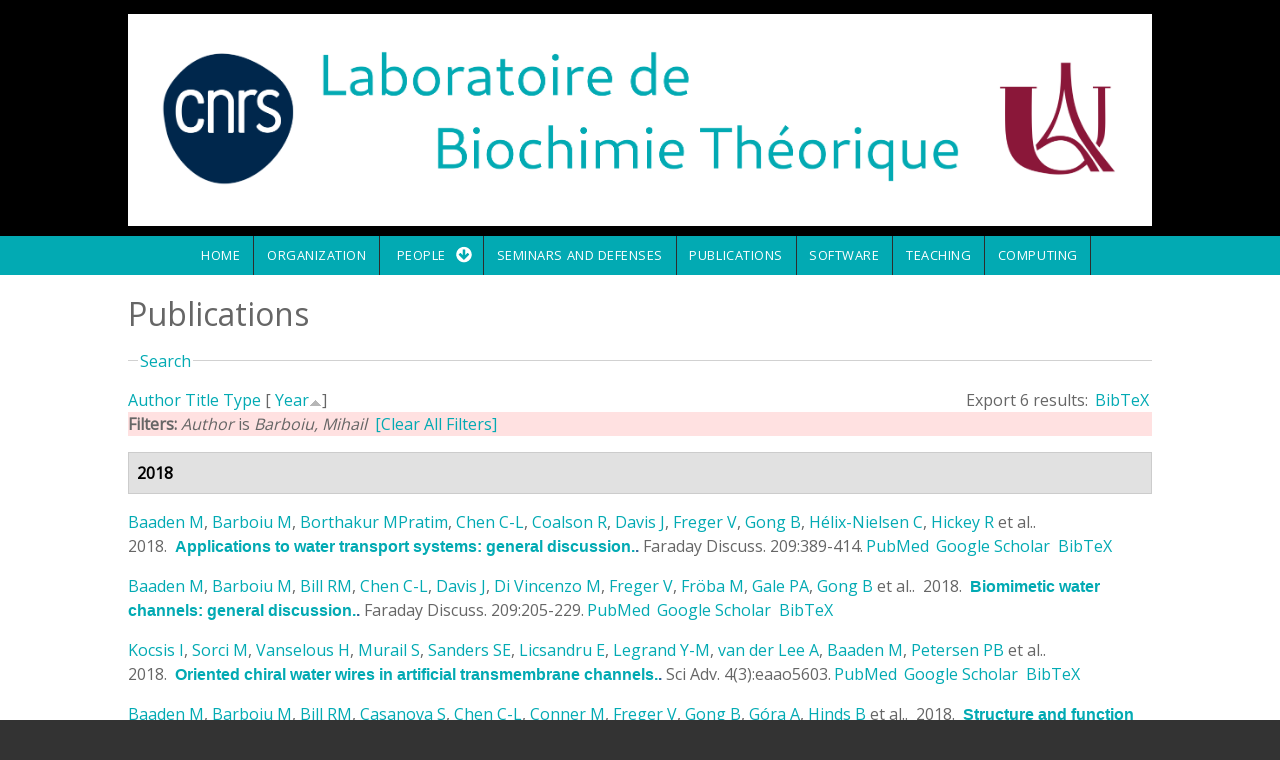

--- FILE ---
content_type: text/html; charset=utf-8
request_url: http://www-lbt.galaxy.ibpc.fr/publications?page=2&s=year&o=asc&f%5Bauthor%5D=2060
body_size: 139017
content:
<!DOCTYPE html>
<html>
<head>
  <meta charset="utf-8" />
<meta name="Generator" content="Drupal 7 (http://drupal.org)" />
<link rel="alternate" type="application/rss+xml" title="Laboratoire de Biochimie Théorique RSS" href="/publications/rss.xml" />
<meta name="viewport" content="width=device-width, initial-scale=1, maximum-scale=1, user-scalable=no" />
<link rel="shortcut icon" href="http://www-lbt.galaxy.ibpc.fr/sites/default/files/LBT.svg" type="image/svg+xml" />
    <meta name="MobileOptimized" content="width">
    <meta name="HandheldFriendly" content="true">
    <meta name="apple-mobile-web-app-capable" content="yes">
    <meta http-equiv="cleartype" content="on">
    <meta http-equiv="X-UA-Compatible" content="IE=edge, chrome=1">
    <title>Publications | Laboratoire de Biochimie Théorique</title>
  <style media="all">
@import url("http://www-lbt.galaxy.ibpc.fr/modules/system/system.base.css?sfl95h");
@import url("http://www-lbt.galaxy.ibpc.fr/modules/system/system.messages.css?sfl95h");
</style>
<style media="all">
@import url("http://www-lbt.galaxy.ibpc.fr/modules/comment/comment.css?sfl95h");
@import url("http://www-lbt.galaxy.ibpc.fr/modules/field/theme/field.css?sfl95h");
@import url("http://www-lbt.galaxy.ibpc.fr/modules/node/node.css?sfl95h");
@import url("http://www-lbt.galaxy.ibpc.fr/modules/search/search.css?sfl95h");
@import url("http://www-lbt.galaxy.ibpc.fr/modules/user/user.css?sfl95h");
@import url("http://www-lbt.galaxy.ibpc.fr/sites/all/modules/views/css/views.css?sfl95h");
</style>
<style media="all">
@import url("http://www-lbt.galaxy.ibpc.fr/sites/all/modules/ctools/css/ctools.css?sfl95h");
@import url("http://www-lbt.galaxy.ibpc.fr/sites/all/modules/biblio/biblio.css?sfl95h");
</style>
<link rel="stylesheet" href="//cdnjs.cloudflare.com/ajax/libs/font-awesome/4.3.0/css/font-awesome.min.css" media="all" />
<link rel="stylesheet" href="//fonts.googleapis.com/css?family=EB+Garamond|IM+Fell+Double+Pica|Open+Sans|Montserrat" media="all" />
<style media="all">
@import url("http://www-lbt.galaxy.ibpc.fr/sites/all/themes/gratis/css/normalize.css?sfl95h");
@import url("http://www-lbt.galaxy.ibpc.fr/sites/all/themes/gratis/css/color-palettes.css?sfl95h");
@import url("http://www-lbt.galaxy.ibpc.fr/sites/all/themes/gratis/css/styles.css?sfl95h");
</style>
<style media="all">
@import url("http://www-lbt.galaxy.ibpc.fr/sites/all/themes/gratis/css/hacks.css?sfl95h");
</style>
<style media="screen">
@import url("http://www-lbt.galaxy.ibpc.fr/sites/all/themes/gratis/css/local.css?sfl95h");
</style>
  <script src="http://www-lbt.galaxy.ibpc.fr/misc/jquery.js?v=1.4.4"></script>
<script src="http://www-lbt.galaxy.ibpc.fr/misc/jquery-extend-3.4.0.js?v=1.4.4"></script>
<script src="http://www-lbt.galaxy.ibpc.fr/misc/jquery-html-prefilter-3.5.0-backport.js?v=1.4.4"></script>
<script src="http://www-lbt.galaxy.ibpc.fr/misc/jquery.once.js?v=1.2"></script>
<script src="http://www-lbt.galaxy.ibpc.fr/misc/drupal.js?sfl95h"></script>
<script src="http://www-lbt.galaxy.ibpc.fr/misc/form-single-submit.js?v=7.101"></script>
<script src="http://www-lbt.galaxy.ibpc.fr/misc/form.js?v=7.101"></script>
<script src="http://www-lbt.galaxy.ibpc.fr/misc/collapse.js?v=7.101"></script>
<script src="http://www-lbt.galaxy.ibpc.fr/sites/all/themes/gratis/js-source/site.js?sfl95h"></script>
<script>
jQuery.extend(Drupal.settings, {"basePath":"\/","pathPrefix":"","setHasJsCookie":0,"ajaxPageState":{"theme":"gratis","theme_token":"I0p62932iRh9IqeNH51TOQdokf4cbL2u6swbEJ98-RM","js":{"misc\/jquery.js":1,"misc\/jquery-extend-3.4.0.js":1,"misc\/jquery-html-prefilter-3.5.0-backport.js":1,"misc\/jquery.once.js":1,"misc\/drupal.js":1,"misc\/form-single-submit.js":1,"misc\/form.js":1,"misc\/collapse.js":1,"sites\/all\/themes\/gratis\/js-source\/site.js":1},"css":{"modules\/system\/system.base.css":1,"modules\/system\/system.menus.css":1,"modules\/system\/system.messages.css":1,"modules\/system\/system.theme.css":1,"modules\/comment\/comment.css":1,"modules\/field\/theme\/field.css":1,"modules\/node\/node.css":1,"modules\/search\/search.css":1,"modules\/user\/user.css":1,"sites\/all\/modules\/views\/css\/views.css":1,"sites\/all\/modules\/ctools\/css\/ctools.css":1,"sites\/all\/modules\/biblio\/biblio.css":1,"\/\/cdnjs.cloudflare.com\/ajax\/libs\/font-awesome\/4.3.0\/css\/font-awesome.min.css":1,"\/\/fonts.googleapis.com\/css?family=EB+Garamond|IM+Fell+Double+Pica|Open+Sans|Montserrat":1,"sites\/all\/themes\/gratis\/css\/normalize.css":1,"sites\/all\/themes\/gratis\/css\/color-palettes.css":1,"sites\/all\/themes\/gratis\/css\/core.css":1,"sites\/all\/themes\/gratis\/css\/styles.css":1,"sites\/all\/themes\/gratis\/system.theme.css":1,"sites\/all\/themes\/gratis\/system.menus.css":1,"sites\/all\/themes\/gratis\/css\/hacks.css":1,"sites\/all\/themes\/gratis\/css\/local.css":1}},"urlIsAjaxTrusted":{"\/publications?page=2\u0026s=year\u0026o=asc\u0026f%5Bauthor%5D=2060":true}});
</script>
    <!--[if lt IE 9]>
  <script src="//html5shiv.googlecode.com/svn/trunk/html5.js"></script>
    <![endif]-->
</head>
<body class="html not-front not-logged-in no-sidebars page-publications preface-one postscript-one footer-three site-name-hidden site-slogan-hidden site-slogan-empty color-palette-surf-green heading-typeface-opensans body-typeface-opensans not-node themebg-light default-layout bg_pattern_01 bg-tint-surf-green has-tint">
<div id="skip-link">
    <a href="#main-content" class="element-invisible element-focusable">Skip to main content</a>
</div>

  <div class="l-page-wrapper">
    <div class="l-page">

      <!-- top links-->
            <!-- //top links-->

      <!-- header -->
      <div id="header-bar" class="l-header-wrapper" role="banner">
        <header class="l-header l-setwidth" >

                    <div class="l-logo">
              <a href="/" title=" » ">
                <img id="logo-img" src="http://www-lbt.galaxy.ibpc.fr/sites/default/files/bandeau%20site%20LBT2.png" alt=" » "/></a>
            </div><!--// l-logo-->
            
          
        </header>
      </div><!-- // l-header -wrapper-->

      <div id="menu-wrapper" class="l-menu-wrapper main-menu" role="navigation">
        <div class="l-setwidth" >

                      <a id="off-canvas-left-show" href="#off-canvas" class="l-off-canvas-show l-off-canvas-show--left">Show Navigation</a>
            <div id="off-canvas-left" class="l-off-canvas l-off-canvas--left">
              <a id="off-canvas-left-hide" href="#" class="l-off-canvas-hide l-off-canvas-hide--left">Hide Navigation</a>

              <div class="main-menu-wrapper">

                <ul class="menu primary"><li class="first leaf menu-218 home level-1"><a href="/" class="alink menu-218 home">Home</a></li>
<li class="leaf menu-947 organization level-1"><a href="/organization" class="alink menu-947 organization">Organization</a></li>
<li class="expanded menu-945 people level-1"><a href="/people" class="alink menu-945 people">People</a><ul class="menu"><li class="first leaf menu-701 marcbaaden level-2"><a href="http://www.baaden.ibpc.fr" title="" class="alink menu-701 marcbaaden">Marc Baaden</a></li>
<li class="leaf menu-698 philippederreumaux level-2"><a href="/people/derreumaux" class="alink menu-698 philippederreumaux">Philippe Derreumaux</a></li>
<li class="leaf menu-905 liseduboudijon level-2"><a href="/people/duboue-dijon" title="Homepage of Elise Duboué Dijon" class="alink menu-905 liseduboudijon">Élise Duboué Dijon</a></li>
<li class="leaf menu-439 jrmehnin level-2"><a href="/people/henin" class="alink menu-439 jrmehnin">Jérôme Hénin</a></li>
<li class="leaf menu-793 alexeykmazur level-2"><a href="/people/mazur" class="alink menu-793 alexeykmazur">Alexey K. Mazur</a></li>
<li class="leaf menu-792 phuongnguyen level-2"><a href="/people/nguyen" class="alink menu-792 phuongnguyen">Phuong Nguyen</a></li>
<li class="leaf menu-948 pierrepoulain level-2"><a href="https://cupnet.net/about" title="" class="alink menu-948 pierrepoulain">Pierre Poulain</a></li>
<li class="leaf menu-794 chantalprvost level-2"><a href="/people/prevost" class="alink menu-794 chantalprvost">Chantal Prévost</a></li>
<li class="leaf menu-790 charlesrobert level-2"><a href="/people/robert" class="alink menu-790 charlesrobert">Charles Robert</a></li>
<li class="leaf menu-791 sophiesacquinmora level-2"><a href="/people/sacquin" class="alink menu-791 sophiesacquinmora">Sophie Sacquin-Mora</a></li>
<li class="leaf menu-700 fabiosterpone level-2"><a href="/people/sterpone" class="alink menu-700 fabiosterpone">Fabio Sterpone</a></li>
<li class="leaf menu-707 antoinetaly level-2"><a href="https://antoinetaly.wordpress.com/" title="" class="alink menu-707 antoinetaly">Antoine Taly</a></li>
<li class="last leaf menu-946 allmembers level-2"><a href="/people" class="alink menu-946 allmembers">All members</a></li>
</ul></li>
<li class="leaf menu-449 seminarsanddefenses level-1"><a href="/seminars" class="alink menu-449 seminarsanddefenses">Seminars and defenses</a></li>
<li class="leaf menu-447 publications level-1"><a href="https://cnrs.hal.science/LBT" title="LBT&#039;s bibliography collection on HAL" class="alink menu-447 publications">Publications</a></li>
<li class="leaf menu-450 software level-1"><a href="/software" class="alink menu-450 software">Software</a></li>
<li class="leaf menu-862 teaching level-1"><a href="/teaching" class="alink menu-862 teaching">Teaching</a></li>
<li class="last leaf menu-857 computing level-1"><a href="/computing" class="alink menu-857 computing">Computing</a></li>
</ul>              </div>
            </div><!-- // off-canvas-left -->
                    <!-- //main menu -->

          <!-- for third party menu systems or modules-->
          
        </div>
      </div>

<div class="l-content-wrap">

  
      
      <!-- preface -->
      
      <div class="main" >
        <div class="l-main l-setwidth" role="main" >

          <div class="l-content">
            <a id="main-content"></a>
                                      <h1>Publications</h1>
                                                                                    


  <div class="region region-content">
    <div id="block-system-main" class="block block-system">

      
  <div id="biblio-header" class="clear-block"><form action="/publications?page=2&amp;s=year&amp;o=asc&amp;f%5Bauthor%5D=2060" method="post" id="biblio-search-form" accept-charset="UTF-8"><div><fieldset class="collapsible collapsed form-wrapper" id="edit-search-form"><legend><span class="fieldset-legend">Search</span></legend><div class="fieldset-wrapper"><div class="container-inline biblio-search clear-block"><div class="form-item form-type-textfield form-item-keys">
  <input type="text" id="edit-keys" name="keys" value="" size="25" maxlength="255" class="form-text" />
</div>
<input type="submit" id="edit-submit" name="op" value="Biblio search" class="form-submit" /></div><fieldset class="collapsible collapsed form-wrapper" id="edit-filters"><legend><span class="fieldset-legend">Show only items where</span></legend><div class="fieldset-wrapper"><div class="exposed-filters"><div class="clearfix form-wrapper" id="edit-status"><div class="filters form-wrapper" id="edit-filters--2"><div class="form-item form-type-select form-item-author">
  <label for="edit-author">Author </label>
 <select id="edit-author" name="author" class="form-select"><option value="any" selected="selected">any</option><option value="1182"></option><option value="1662"></option><option value="573"></option><option value="1527"></option><option value="1016">Abagyan, Ruben A.</option><option value="1014">Abagyan, R. A.</option><option value="1938">Abboud, Samer </option><option value="1904">Abdollahi, Nika </option><option value="1600">Abel, Stéphane </option><option value="1354">Abi-Ghanem, J. </option><option value="1462">Abi-Ghanem, J. </option><option value="2248">Adams, Nathan B P</option><option value="619">Adkins, Nicholas L</option><option value="986">Agafonova, Elena V.</option><option value="2225">Ahlers, Jonas </option><option value="2399">Aimeur, Sana </option><option value="2380">Aimeur, S. Z.</option><option value="841">Akiyama, Yutaka </option><option value="2288">Aksimentiev, Aleksei </option><option value="490">Alba-Simionesco, C. </option><option value="1905">Albani, Alexandre </option><option value="2189">Alharbi, Mohammad </option><option value="2052">Alharbi, Naif </option><option value="1563">Alix, AJP </option><option value="139">Allemand, F. </option><option value="1635">Allemand, F </option><option value="1788">Allemand, F </option><option value="22">Allen, Toby W.</option><option value="2181">Allen, Toby W</option><option value="79">Allsopp, Matthew </option><option value="1367">Altis, Alexandros </option><option value="2007">Alvarez, Julian </option><option value="1901">Alves-Ferreira, Marcelo </option><option value="1438">Amourda, C. </option><option value="583">André, Caroline </option><option value="2384">Andreani, J. </option><option value="1172">Andreotti, G. </option><option value="23">Andricioaei, Ioan </option><option value="2242">Anh, Le Huu Quynh</option><option value="2397">Ansanay-Alex, Salomé </option><option value="1196">Anselmi, Claudio </option><option value="1906">Anthony, Eric </option><option value="1699">Antonczak, S. </option><option value="24">Antonny, Bruno </option><option value="1322">Ardourel, M. Y.</option><option value="966">Arimondo, Paola B.</option><option value="1378">Arinaminpathy, Y </option><option value="1580">Arluison, V </option><option value="1704">Arnaud, C </option><option value="8">Arnold, Alexandre A.</option><option value="496">Artmann, G. M.</option><option value="146">Atmane, Noureddine </option><option value="1690">Audic, S </option><option value="1216">Aujard, I. </option><option value="2252">Auman, Dirk B</option><option value="1433">Aumercier, M. </option><option value="1794">Autin, Ludovic </option><option value="1831">Avella, G. </option><option value="783">Azé, Jérôme </option><option value="331">Baaden, M. </option><option value="69">Baaden, Marc </option><option value="579">Baciou, L </option><option value="2308">Baciou, Laura </option><option value="429">Baciou, L. </option><option value="1391">Backus, Ellen H. G.</option><option value="689">Badet-Denisot, Marie-Ange </option><option value="1568">Bagnard, Dominique </option><option value="1431">Baillat, D. </option><option value="669">Bak, H J</option><option value="854">Baker, David </option><option value="2051">Baker, Nathan A</option><option value="965">Balandina, Anna </option><option value="1471">Balzeau, J. </option><option value="1601">Bandyopadhyay, Sanjoy </option><option value="1308">Banères, J.-L. </option><option value="2310">Barbault, Florent </option><option value="1345">Barboiu, M. </option><option value="2060">Barboiu, Mihail </option><option value="968">Bardiaux, B. </option><option value="1799">Barducci, A. </option><option value="154">Barducci, Alessandro </option><option value="240">Barkema, Gerard T.</option><option value="1636">Barkema, GT </option><option value="537">Barluenga, Sofia </option><option value="558">Barrantes-Freer, Alonso </option><option value="1965">Barraud, Pierre </option><option value="934">Basdevant, Nathalie </option><option value="913">Bastard, K. </option><option value="1488">Bastard, K </option><option value="1035">Bastard, Josette </option><option value="881">Bastard, Karine </option><option value="775">Bates, Paul A</option><option value="627">Batista, Paulo R.</option><option value="565">Bauché, Stéphanie </option><option value="1907">Baud, Agnes </option><option value="1240">Baum, D. </option><option value="25">Baum, Daniel </option><option value="1555">Beaugrand, Ma\&quot;ıwenn </option><option value="1743">Beautrait, A </option><option value="730">Becker, Matthias </option><option value="1000">Becker, Oren M.</option><option value="1329">Bedard-Hearn, Michael J</option><option value="1101">Bedard-Hearn, M. </option><option value="1807">Bedoucha, Céline Chapuis Pi</option><option value="1073">Beedle, Amy E M</option><option value="1432">Begue, A. </option><option value="1996">Bei, Wanying </option><option value="2154">Belfort, Georges </option><option value="1130">Bellissent-Funel, M-C. </option><option value="1037">Beloeil, Jean-Claude </option><option value="563">Ben Ammar, A </option><option value="680">Ben Hamida-Rebai, Mériam </option><option value="1556">Ben Hamida–Reba\&quot;ı, Mériam </option><option value="787">Ben Tal, Nir </option><option value="2304">Ben-Amotz, Dor </option><option value="1217">Benbrahim-Bouzidi, C. </option><option value="1224">Bensimon, D. </option><option value="1470">Berges, R. </option><option value="1070">Beringue, Vincent </option><option value="112">Berkovich, Ronen </option><option value="86">Berkovich, R. </option><option value="453">Bernad, S. </option><option value="1939">Bernardes, Juliana </option><option value="2278">Bernardi, Rafael </option><option value="781">Bernauer, Julie </option><option value="104">Berne, B J</option><option value="91">Berne, B. J.</option><option value="128">Berne, Bruce J</option><option value="1359">Berny, F </option><option value="1481">Berny, F. </option><option value="991">Bertho, G. </option><option value="250">Berthoumieu, Olivia </option><option value="2216">Berthoumieux, Olivia </option><option value="1607">Bertonati, Claudia </option><option value="1335">Bertonati, Claudia </option><option value="880">Bertucat, G </option><option value="696">Bertucat, G. </option><option value="156">Bestaoui-Berrekhchi-Berrahma, Noreya </option><option value="1060">Bestaoui-Berrekhchi-Berrahma, N. </option><option value="876">Beudaert, P </option><option value="1885">Beugnet, Caroline </option><option value="1026">Beveridge, DL </option><option value="863">Beveridge, D L</option><option value="1010">Bezukladnikov, P. V.</option><option value="555">Bhargava, Yogesh </option><option value="1207">Bidmon, K. </option><option value="1168">Biggin, PC </option><option value="1537">Biggin, P.C. </option><option value="2086">Bill, Roslyn M</option><option value="629">Bisch, Paulo M.</option><option value="699">Bishop, G A</option><option value="638">Bishop, G. A.</option><option value="2403">Bizouarn, Tania </option><option value="1751">Bladon, P </option><option value="974">Blond, Alain </option><option value="399">Blondel, A. </option><option value="1384">Boardman, Richard </option><option value="452">Bocahut, A. </option><option value="419">Bocquet, N. </option><option value="1360">Boehme, C </option><option value="983">Bogdanova, Ekaterina A.</option><option value="1295">Bohmer, V </option><option value="303">Boimard, M. </option><option value="93">Boisson, Jean </option><option value="1031">Bolton, PH </option><option value="1499">Bombard, S. </option><option value="2033">Bonacchi, Sara </option><option value="1231">Bond, P. J.</option><option value="1773">Bond, P. </option><option value="1275">Bond, Peter J.</option><option value="1375">Bond, PJ </option><option value="48">Bondar, Ana-Nicoleta </option><option value="2164">Bondon, Arnaud </option><option value="1513">Bonella, Sara </option><option value="155">Bonomi, Massimiliano </option><option value="2023">Bonvicini, Andrea </option><option value="831">Bonvin, Alexandre M J J</option><option value="1707">Borg, J.-P. </option><option value="1811">Borg, Michel </option><option value="1271">Borgo, R. </option><option value="1656">Bornet, O. </option><option value="2119">Borthakur, Manash Pratim</option><option value="1392">Botan, Virgiliu </option><option value="1963">Bou-Nader, Charles </option><option value="1627">Boucher, G </option><option value="162">Boucher, Genevive </option><option value="875">Boudvillain, M </option><option value="342">Boue-Grabot, E. </option><option value="585">Boué-Grabot, Eric </option><option value="2368">Bouillaud, Frédéric </option><option value="1039">Bouillot, Anne </option><option value="591">Bouquier, Nathalie </option><option value="347">Bouquier, N. </option><option value="2296">Bourassin, N. </option><option value="1954">Bourassin, Nicolas </option><option value="2141">Bourdot, Patrick </option><option value="1508">Bourdot, P. </option><option value="525">Bourgeois, JP </option><option value="780">Bourquard, Thomas </option><option value="134">Boutin, Anne </option><option value="1940">Bouvier, Guillaume </option><option value="1506">Bouyer, G. </option><option value="2320">Boyer, B. </option><option value="612">Boyer, Benjamin </option><option value="1677">Boyer, Benjamin </option><option value="1808">Brandel, Jean-Philippe </option><option value="2046">Brandi, Juan </option><option value="2019">Brandner, Astrid </option><option value="2230">Brandner, Astrid F.</option><option value="12">Brannigan, Grace </option><option value="1669">Brannigan, Grace </option><option value="1324">Breuzard, G. </option><option value="1888">Bridoux, Frank </option><option value="1336">Briganti, Giuseppe </option><option value="1233">Briganti, Giuseppe </option><option value="1093">Briganti, G. </option><option value="1410">Briganti, G </option><option value="671">Briggs, W E</option><option value="1879">Briki, Fatma </option><option value="302">Briki, F. </option><option value="2253">Brindley, Amanda A</option><option value="2133">Brito, Isabel </option><option value="2398">Brochier-Armanet, Céline </option><option value="1476">Broglia, R.A. </option><option value="1632">BROOKS, B </option><option value="963">Brovchenko, Ivan </option><option value="928">Brunet, Yannick R</option><option value="701">Brunori, M </option><option value="2279">Buch, Ronak </option><option value="27">Buchete, Nicolae-Viorel </option><option value="1825">Buecker, M. </option><option value="2370">Bullerjahn, Jakob Tómas</option><option value="1390">Burgard, M </option><option value="1107">Burghardt, I. </option><option value="1510">Burkhardt, and J.M.</option><option value="843">Bush, Stephen </option><option value="723">Bustamante, C. </option><option value="2184">Byska, Jan </option><option value="1789">C, Chiaruttini </option><option value="1546">Cai, W. </option><option value="1748">Cai, W </option><option value="1864">Cai, Wensheng </option><option value="133">Cailliez, Fabien </option><option value="2367">Calderón-Mora, Daniel </option><option value="352">Calimet, N. </option><option value="833">Camacho, Carlos J</option><option value="1595">Camadro, JM </option><option value="2205">Campanera, Josep M</option><option value="1048">Campanera, Josep M.</option><option value="1167">Campbell, JD </option><option value="1376">Campbell, J </option><option value="799">Cao, Libin </option><option value="1854">Capaccioli, Simone </option><option value="1374">Capener, C </option><option value="467">Carbone, A. </option><option value="1667">Carbone, Alessandra </option><option value="1949">Carbone, Alessandra </option><option value="1908">Cardon, Mélissa </option><option value="1058">Carels, Nicolas </option><option value="1198">Carloni, Paolo </option><option value="1195">Carnevale, Vincenzo </option><option value="420">Cartaud, J. </option><option value="2112">Casanova, Serena </option><option value="930">Cascales, Eric </option><option value="2353">Caserta, Giorgio </option><option value="99">Castrillon, Santiago Romero-Var</option><option value="1898">Catharina, Larissa </option><option value="1819">Catoire, L. J.</option><option value="1837">Cavellini, Laetitia </option><option value="647">Cazals, Frédéric </option><option value="642">Cazals, F. </option><option value="2329">Cazals, Frédéric </option><option value="1129">Ceccarelli, M. </option><option value="1592">Ceccarelli, M </option><option value="1590">Ceccarelli, Matteo </option><option value="340">Cecchini, M. </option><option value="83">Cecchini, Marco </option><option value="929">Celia, Hervé </option><option value="664">Chakrabarti, Pinak </option><option value="1892">Chakraborty, Debayan </option><option value="609">Chakraborty, Debashree </option><option value="661">Chakravarty, Devlina </option><option value="2001">Chan, Kelvin </option><option value="1424">Changeux, J. P.</option><option value="82">Changeux, Jean-Pierre </option><option value="1571">Changeux, Jean-Pierre </option><option value="1762">Changeux, J.-P. </option><option value="2241">Chapman, James </option><option value="867">Charlier, M </option><option value="540">Charon, Sébastien </option><option value="393">Charon, S. </option><option value="1658">Chassignol, M. </option><option value="562">Chataigneau, Thierry </option><option value="2387">Chatzigoulas, A. </option><option value="1250">Chau, PTT </option><option value="582">Chaumont, Severine </option><option value="2021">Chavent, Matthieu </option><option value="224">Chavent, Matthieu </option><option value="2314">Chávez-García, Cecilia </option><option value="1496">Chebaro, Y </option><option value="975">Cheminant, Michel </option><option value="736">Chen, Yue </option><option value="2087">Chen, Chun-Long </option><option value="2221">Chen, Yi-Cheng </option><option value="809">Chen, Ying </option><option value="2338">Chen, Lawrence J.</option><option value="172">Chen, Wei </option><option value="2345">Cheng, Wayland W. L.</option><option value="742">Cherfils, Jacqueline </option><option value="2157">Chéron, Angélique </option><option value="1638">CHHIBA, M </option><option value="1264">Chiaruttini, C. </option><option value="1199">Chiche, L </option><option value="1451">Chiche, Laurent </option><option value="1643">Chintapalli, Sree V.</option><option value="1866">Chipot, Christophe </option><option value="6">Chipot, Christophe </option><option value="1050">Chiricotto, Mara </option><option value="1116">Chiricotto, M. </option><option value="241">Chubynsky, Mykyta V.</option><option value="1776">Ciaccafava, A </option><option value="1956">Ciaccafava, Alexandre </option><option value="1689">Claude, JB </option><option value="2327">Clavaguéra, Carine </option><option value="1953">Clement, Romain </option><option value="1909">Clerc, Robert </option><option value="2120">Coalson, Rob </option><option value="816">Cohen, Mati </option><option value="1838">Cohen, Mickaël M</option><option value="1684">Coincon, M </option><option value="1783">Colas, C. </option><option value="397">Colas, C. </option><option value="1042">Cole, RB </option><option value="700">Coletta, M </option><option value="1852">Coljee, Vincent </option><option value="1539">Collectif (M. Baaden et al.)</option><option value="1830">Colloc&#039;h, N. </option><option value="249">Colombo, Giorgio </option><option value="743">Colosimo, A </option><option value="1">Comer, Jeffrey </option><option value="1596">Conilleau, S </option><option value="666">Connelly, P R</option><option value="2113">Conner, Matthew </option><option value="1911">Conte, Romain </option><option value="2396">Coquille, Sandrine </option><option value="766">Corn, Jacob E</option><option value="499">Corringer, Pierre-Jean </option><option value="333">Corringer, P. J.</option><option value="1426">Corringer, P.-J. </option><option value="672">Costa, Mauricio G.S.</option><option value="1305">Costa, D. </option><option value="178">Cote, Sebastien </option><option value="21">Cournia, Zoe </option><option value="2388">Cournia, Z. </option><option value="944">Covarrubias, Manuel </option><option value="1274">Cox, Katherine </option><option value="438">Cragnolini, T. </option><option value="1414">Cragnolini, T. </option><option value="179">Cragnolini, Tristan </option><option value="1394">Crisma, Marco </option><option value="2180">Cromer, Brett A</option><option value="1171">Cubellis, M. V.</option><option value="392">Cunrath, O. </option><option value="1492">Cuthbertson, J </option><option value="1910">Czernecki, Dariusz </option><option value="2170">Czjzek, Mirjam </option><option value="1710">Czjzek, M </option><option value="1234">D&#039;arrigo, Giovanni </option><option value="1051">da Silva, Fernando Luis Barro</option><option value="1786">Da Silva, F. </option><option value="1473">Da Silva, F. </option><option value="225">Dahl, Anna Caroline E</option><option value="50">Dailey, William P</option><option value="945">Dailey, William P.</option><option value="147">Dairou, Julien </option><option value="1820">Damian, M. </option><option value="909">Danilowicz, Claudia </option><option value="2316">Danilowicz, Claudia </option><option value="1739">Darre, L. </option><option value="1561">Dauchez, M </option><option value="183">Dauchez, Manuel </option><option value="1912">David, Laurent </option><option value="2003">David, Mélissa </option><option value="1485">Davies, C. </option><option value="2266">Davis, Colin T</option><option value="2088">Davis, Jeffery </option><option value="1174">de Brevern, AG </option><option value="1446">de Brevern, A. G.</option><option value="915">De Brevern, A. G.</option><option value="1524">de Brevern, A.G. </option><option value="508">De Carvalho, Lia Prado</option><option value="407">de Carvalho, L. P.</option><option value="403">de Carvalho, Prado </option><option value="2309">de la Lande, Aurélien </option><option value="2306">de Oliveira, Denilson Mendes</option><option value="1955">de Poulpiquet, Anne </option><option value="201">De Simone, Alfonso </option><option value="1836">De Vecchis, Dario </option><option value="705">Débat, Helene </option><option value="101">Debenedetti, Pablo G.</option><option value="977">Debey, Pascale </option><option value="996">Debey, P. </option><option value="1304">Decker, H. </option><option value="675">Decker, H </option><option value="28">Deckman, Jason T.</option><option value="1323">Decoville, M. </option><option value="2177">Deep, Shashank </option><option value="1871">Del Castillo-Frias, Maria P</option><option value="432">del Castillo-Frias, Maria P.</option><option value="30">Del Val, Coral </option><option value="464">Delalande, O. </option><option value="1997">Delalande, Olivier </option><option value="1511">Delalande, O. </option><option value="332">Delarue, M. </option><option value="1764">Delarue, M. </option><option value="1932">Delarue, Marc </option><option value="1913">Delaune, Agathe </option><option value="2293">Delcroix, P </option><option value="29">Delemotte, Lucie </option><option value="1700">Deliot, N </option><option value="1804">Delmont, Emilien </option><option value="1887">Delpech, Marc </option><option value="308">Delpech, M. </option><option value="135">Demachy, Isabelle </option><option value="770">Demerdash, Omar N A</option><option value="2340">Deng, Zengqin </option><option value="2336">Deng, Brett </option><option value="1941">Dequeker, Chloé </option><option value="188">Derrar, S. N.</option><option value="440">Derreumaux, Philippe </option><option value="455">Derrien, V. </option><option value="1071">Deslys, Jean-Philippe </option><option value="684">Desmadril, Michel </option><option value="1296">Desreux, JF </option><option value="1746">Devignes, M.-D </option><option value="528">Devillers-Thiéry, A </option><option value="1832">Dhaussy, A. C.</option><option value="1642">DHENNIN, R </option><option value="676">Di Cera, E </option><option value="2089">Di Vincenzo, Maria </option><option value="1052">Dias, Luis Gustavo</option><option value="1030">DiCapua, FM </option><option value="2334">Dietzen, Noah M.</option><option value="493">Digel, I. </option><option value="1671">Dimitrova, Viktoriya </option><option value="1334">Ding, Y. </option><option value="348">Diverchy, F. </option><option value="592">Diverchy, Fanny </option><option value="2009">Djaouti, Damien </option><option value="1914">Djerroud, Samia </option><option value="2271">Dock-Bregeon, Anne-Catherine </option><option value="1882">Dogan, Ahmet </option><option value="1870">Doig, Andrew J</option><option value="203">Doig, Andrew J.</option><option value="1491">Domene, C </option><option value="2214">Domin, Dominik </option><option value="165">Dong, Xiao </option><option value="1604">Dong, Xiao </option><option value="1013">Dorofeyev, V. E.</option><option value="1009">Dorofeyev, Vladimir E.</option><option value="1890">Doucet, Jean </option><option value="304">Doucet, J. </option><option value="1867">Doutreligne, Sébastien </option><option value="1413">Doutreligne, S. </option><option value="439">Doutreligne, S. </option><option value="677">Doyle, M L</option><option value="2348">Dragelj, Jovan </option><option value="1715">Dreher, M </option><option value="1779">Dreher, M. </option><option value="678">Drevelle, Antoine </option><option value="760">Dreyfus, T. </option><option value="648">Dreyfus, Tom </option><option value="658">Dreyfus, T </option><option value="823">Driggers, Camden M</option><option value="2145">Druart, Karen </option><option value="2291">Duboué-Dijon, E </option><option value="2406">Duboué-Dijon, Elise </option><option value="1578">Duboué-Dijon, Elise </option><option value="1222">Dubruille, S. </option><option value="2323">Ducrot, Pierre </option><option value="2395">Dufour, Anne-Béatrice </option><option value="1761">Dufresne, V. </option><option value="418">Dufresne, V. </option><option value="1566">Duneau, Jean-Pierre </option><option value="1350">Duplantier, B. </option><option value="152">Dupret, Jean-Marie </option><option value="873">Durand, M </option><option value="1230">Durrieu, M. P.</option><option value="1191">Durrieu, Marie-Pierre </option><option value="1771">Durrieu, M.P. </option><option value="559">Dutertre, Sébastien </option><option value="903">Dutreix, Marie </option><option value="2254">Dutton, Leslie </option><option value="2229">Ebbinghaus, Simon </option><option value="2312">Ebrahimi, Mina </option><option value="110">Eckels, Edward </option><option value="1682">Eckenhoff, Roderic G</option><option value="423">Edelstein, S. J.</option><option value="916">Egel, Richard </option><option value="242">El-Mellouhi, Fedwa </option><option value="2172">Elbahnsi, Ahmad </option><option value="1017">Elyakov, G. B.</option><option value="1011">Elyakova, L. A.</option><option value="988">Elyakova, Ludmila A.</option><option value="1005">Elyakova, Lyudmila A.</option><option value="1474">Empereur-mot, C. </option><option value="2048">Engel, David </option><option value="1665">Engelen, Stefan </option><option value="2382">Erard, M. </option><option value="1209">Ertl, T. </option><option value="57">Escrieut, C. </option><option value="2000">Esmenjaud, Jean-Baptiste </option><option value="2127">Esque, Jérémy </option><option value="846">Esquivel-Rodríguez, Juan </option><option value="1386">Essex, Jonathan W.</option><option value="1444">Etchebest, C. </option><option value="908">Eyer, Joel </option><option value="475">Eyer, J. </option><option value="1678">Ezelin, Johann </option><option value="2037">Falini, Giuseppe </option><option value="1268">Falk, Martin </option><option value="1244">Falk, M. </option><option value="746">Fall, L </option><option value="251">Faller, Peter </option><option value="1385">Fangohr, Hans </option><option value="1489">Faraldo-Gomez, JD </option><option value="2136">Farge, Emmanuel </option><option value="2400">Fas, Burcu Aykac</option><option value="2358">Fas, Aykac </option><option value="2379">Fas, Aykac </option><option value="1518">Faure, F. </option><option value="1254">Férey, Nicolas </option><option value="2039">Fermani, Simona </option><option value="92">Fernandez, J. M.</option><option value="103">Fernandez, Julio M</option><option value="113">Fernandez, Julio M.</option><option value="2265">Fernandez, Vicente I</option><option value="795">Fernández-Recio, Juan </option><option value="2134">Fernandez-Sanchez, Maria-Elena </option><option value="1098">Ferraro, L. </option><option value="1311">Ferraro, Luca </option><option value="1942">Ferré, Arnaud </option><option value="433">Ferre, Sabrina </option><option value="1033">Fetizon, Marcel </option><option value="1861">Figge, Florian </option><option value="1610">Fiorin, Giacomo </option><option value="1201">Fiorucci, S </option><option value="1650">Fiorucci, S. </option><option value="425">Fischer, M. </option><option value="2342">Fitzpatrick, James A. J.</option><option value="148">Flatters, Delphine </option><option value="763">Fleishman, Sarel J</option><option value="1597">Fleury, F </option><option value="902">Fleury, Geneviève </option><option value="1559">Floquet, N </option><option value="688">Floquet, Nicolas </option><option value="2140">Flotyński, Jakub </option><option value="1577">Fogarty, Aoife C.</option><option value="1581">Folichon, M </option><option value="1840">Foloppe, N </option><option value="1434">Foloppe, N. </option><option value="1966">Fontecave, Marc </option><option value="1688">Forcellino, F </option><option value="1490">Forrest, LR </option><option value="844">Fouches, Denis </option><option value="1915">Fourgoux, Pauline </option><option value="58">Fourmy, D. </option><option value="1503">Fowler, P. W.</option><option value="1899">Franca, Alexander </option><option value="468">Francia, F. </option><option value="1553">Fred, Ana L. N.</option><option value="2090">Freger, Viatcheslav </option><option value="489">Frick, B. </option><option value="31">Friedman, Ran </option><option value="2091">Fröba, Michael </option><option value="1934">Froidevaux, Christine </option><option value="1176">Fu, Zhaoming </option><option value="1863">Fu, Haohao </option><option value="215">Fu, Zhaoming </option><option value="487">Fuchs, A. H.</option><option value="1422">Fuchs, R.P. </option><option value="1624">Fuchs, AH </option><option value="136">Fuchs, Alain H.</option><option value="2385">Fuchs, P. </option><option value="1943">Fuchs, Patrick </option><option value="691">Gabb, H A</option><option value="694">Gabb, H. </option><option value="920">Gabb, HA </option><option value="1902">Gageat, Cedric </option><option value="1515">Gageat, C. </option><option value="2363">Gagelin, Antoine </option><option value="1215">Gagey, N. </option><option value="2062">Gale, Philip A</option><option value="2386">Galochkina, T. </option><option value="1554">Gamboa, Hugo </option><option value="1429">Gan, H.H. </option><option value="1179">Gan, H. H.</option><option value="1272">Ganovelli, F. </option><option value="1137">Garcia, A. E.</option><option value="946">Garcia, Benjamin A.</option><option value="252">Garcia, Angel </option><option value="1075">Garcia-Manyes, Sergi </option><option value="90">Garcia-Manyes, S. </option><option value="1878">Garnier, Cyrille </option><option value="301">Garnier, C. </option><option value="1306">Garrain, P. A.</option><option value="586">Garret, Maurice </option><option value="341">Garret, M. </option><option value="492">Garvey, C. J.</option><option value="569">Gaudon, Karen </option><option value="1220">Gauron, C. </option><option value="1443">Gelly, J. -C.</option><option value="1173">Gelly, JC </option><option value="1664">Gelly, J.C. </option><option value="238">Gelly, Jean-Christophe </option><option value="1784">Gelly, J-C. </option><option value="2034">Genovese, Damiano </option><option value="1652">Geor, Philippe T</option><option value="626">Georgel, Philippe T</option><option value="713">Georgel, Philippe </option><option value="698">Georgel, Philippe T</option><option value="578">Gerencser, L </option><option value="430">Gerencser, L. </option><option value="1246">Germano, G </option><option value="1745">Ghemtio, L </option><option value="1756">Gherbi, Rachid </option><option value="1257">Gherbi, R. </option><option value="1826">Gibbon, B. </option><option value="102">Giganti, David </option><option value="1663">Gilbert, G </option><option value="711">Gill, S. J.</option><option value="641">Gill, S. J. and</option><option value="1165">Gill, S. J.</option><option value="670">Gill, S J</option><option value="2050">Ginovska, Bojana </option><option value="1675">Girard, Eric </option><option value="1835">Girard, E. </option><option value="327">Girard-Blanc, C. </option><option value="993">Girault, J. P.</option><option value="2161">Giudice, Emmanuel </option><option value="32">Gkeka, Paraskevi </option><option value="2260">Gladyshev, Eugene </option><option value="1723">Glowacki, D. R.</option><option value="2224">Gnutt, David </option><option value="1971">Godoy, Veronica G</option><option value="2318">Godoy-Carter, Veronica </option><option value="2324">Godoy-Carter, Veronica </option><option value="406">Goeldner, M. </option><option value="1221">Goetz, B. </option><option value="567">Goillot, Evelyne </option><option value="1321">Goncalves, C. </option><option value="2092">Gong, Bing </option><option value="798">Gong, Xinqi </option><option value="402">Gonin, S. </option><option value="2121">Gonzalez, Miguel </option><option value="1522">Gopalan, A.S. </option><option value="2114">Góra, Artur </option><option value="958">Gorbachev, Alexey </option><option value="1190">Gorbunov, Roman D.</option><option value="1884">Goude, Renan </option><option value="961">Govorun, Vadim </option><option value="1447">Gracy, Jerome </option><option value="1200">Gracy, J </option><option value="1403">Graf, Juergen </option><option value="2362">Graille, M </option><option value="2002">Grand, Teddy </option><option value="1417">Granger, P </option><option value="314">Graslund, Astrid </option><option value="1314">Grasseau, G. </option><option value="1512">Grasseau, G. </option><option value="307">Grateau, G. </option><option value="1889">Grateau, Gilles </option><option value="836">Gray, Jeffrey J</option><option value="2247">Grayson, Katie J</option><option value="1641">Gresh, N </option><option value="1255">Gros, P.-E. </option><option value="1276">Grottesi, Alessandro </option><option value="351">Grutter, T. </option><option value="504">Grutter, Thomas </option><option value="1066">Grznarova, Katarina </option><option value="408">Guedin, D. </option><option value="2146">Guégan, Sean </option><option value="191">Guemra, K. </option><option value="2268">Guerin, Marcelo E</option><option value="2016">Guérineau, Nathalie C</option><option value="532">Guerlet, Guillaume </option><option value="415">Guerlet, G. </option><option value="1933">Guérois, Raphael </option><option value="1453">Gueroult, M. </option><option value="1460">Gueroult, M. </option><option value="662">Guharoy, Mainak </option><option value="702">Guharoy, Mainak </option><option value="1100">Guidoni, L. </option><option value="1143">Guidoni, Leonardo </option><option value="1916">Guiglielmoni, Nadège </option><option value="2162">Guilbaud, Marine </option><option value="726">Guilbert, Christophe </option><option value="2025">Guilhaudis, Laure </option><option value="1059">Guimaraes, Ana Carolina R</option><option value="1900">Guimarães, Ana Carolina R</option><option value="1821">Guittet, E. </option><option value="456">Guittet, E. </option><option value="2">Gumbart, James C</option><option value="808">Guo, Dachuan </option><option value="230">Guo, Zhi </option><option value="294">Guyon, Frederic </option><option value="298">Guyon, F. </option><option value="1634">Guyon, F </option><option value="1251">Ha, PT </option><option value="935">Ha-Duong, Tâp </option><option value="344">Habermacher, C. </option><option value="589">Habermacher, Chloé </option><option value="994">Haertle, T. </option><option value="535">Hagn, Franz </option><option value="1814">Haïk, Stéphane </option><option value="704">Hajjar, Eric </option><option value="1585">Hajnsdorf, E </option><option value="2393">Halgand, Frédéric </option><option value="788">Haliloglu, Türkan </option><option value="824">Hall, Robert G</option><option value="707">Hallen, D. </option><option value="1076">Halverson, Duncan </option><option value="1968">Hamdane, Djemel </option><option value="1532">Hamm, P. </option><option value="1397">Hamm, Peter </option><option value="625">Hansen, Jeffrey C</option><option value="2274">Hardy, David </option><option value="1326">Hartmann, B. </option><option value="2174">Hartmann, Brigitte </option><option value="1463">Hartmann, B. </option><option value="893">Hartmann, B </option><option value="1006">Haser, R. </option><option value="1131">Hassanali, A. </option><option value="1810">Hauw, Jean-Louis Kemeny Jea</option><option value="1132">Havenith, M. </option><option value="1445">Hazout, S. </option><option value="1175">Hazout, S </option><option value="2210">He, Xibing </option><option value="1353">Heddi, B. </option><option value="1839">Heddi, B </option><option value="1242">Hege, H.-C. </option><option value="33">Hege, Hans-Christian </option><option value="1368">Hegger, Rainer </option><option value="2372">Heidari, Maziar </option><option value="1450">Heitz, Annie </option><option value="1249">Heitz, A </option><option value="2093">Hélix-Nielsen, Claus </option><option value="1133">Henchman, R. </option><option value="734">Hendarwanto, Anindya </option><option value="942">Hénin, Jérôme </option><option value="925">Hénin, Jérôme </option><option value="917">Henner-Lankenau, Dirk </option><option value="1698">Hénon, E. </option><option value="2381">Henri, J. </option><option value="2015">Henrion, Daniel </option><option value="568">Herbst, Ruth </option><option value="1817">Hérisson, J .</option><option value="1256">Hérisson, J. </option><option value="87">Hermans, R. I.</option><option value="1851">Hermans, Laura </option><option value="1705">Hermant, A </option><option value="1252">Hernandez, JF </option><option value="1560">Hery-Huynh, S </option><option value="2228">Heyden, Matthias </option><option value="2094">Hickey, Robert </option><option value="2095">Hinds, Bruce </option><option value="2063">Hinds, Bruce J</option><option value="1364">Hipskind, RA </option><option value="1722">Hirst, J. D.</option><option value="2122">Hirunpinyopas, Wisit </option><option value="1952">Hitaishi, Vivek Pratap</option><option value="2256">Hitchcock, Andrew </option><option value="747">Ho, P S</option><option value="997">Hoa, G. H.</option><option value="1547">Hong, H. </option><option value="1872">Hooper, Nigel M</option><option value="2115">Horner, Andreas </option><option value="2096">Hou, Jun-Li </option><option value="2394">Houée-Levin, Chantal </option><option value="826">Hsu, Victor L</option><option value="1493">Hu, CK </option><option value="733">Huang, Suming </option><option value="851">Huang, Sheng-You </option><option value="806">Huang, Yangyu </option><option value="2169">Hubert, Jean-François </option><option value="1712">Hubert, J. F</option><option value="1564">Hubert, Pierre </option><option value="712">Huebert, B. A.</option><option value="219">Huet, Alexis </option><option value="2373">Hummer, Gerhard </option><option value="2097">Hummer, Gerhard </option><option value="2237">Hung, Huynh Minh</option><option value="2257">Hunter, Neil </option><option value="1767">Huon, C. </option><option value="325">Huon, C. </option><option value="570">Huzé, Caroline </option><option value="789">Hwang, Howook </option><option value="96">Hynes, James T.</option><option value="106">Hynes, James T</option><option value="2124">Iamprasertkun, Pawin </option><option value="1644">Illingworth, Christopher J. R.</option><option value="1286">Imberty, A. </option><option value="814">Inbar, Yuval </option><option value="2008">Irrmann, Olivier </option><option value="864">Isabelle, V </option><option value="840">Ishida, Takashi </option><option value="1845">Ishii, Kentaro </option><option value="1846">Ito, Kentaro </option><option value="812">Itzhaki, Zohar </option><option value="1125">Ivanova, O. </option><option value="1849">Iwasaki, Hiroshi </option><option value="849">Jacak, Ron </option><option value="1290">Jacques, V </option><option value="1542">Jain, A. </option><option value="931">Jaiteh, Mariama </option><option value="1683">Janin, Jo\�el </option><option value="748">Janin, J </option><option value="665">Janin, Joël </option><option value="1351">Jannink, G. </option><option value="2292">Javanainen, M </option><option value="1502">Jefferys, E. </option><option value="2211">Ji, Beihong </option><option value="796">Jiang, Fan </option><option value="2281">Jiang, Wei </option><option value="529">Jiang, Ruotian </option><option value="167">Jiang, Ping </option><option value="382">Jiang, R. </option><option value="731">John, Sam </option><option value="667">Johnson, C R</option><option value="621">Johnson, Cotteka N</option><option value="1383">Johnston, Steven </option><option value="2250">Jones, Alexander S</option><option value="401">Joseph, D. </option><option value="1958">Joseph, Thomas </option><option value="2344">Joseph, Thomas T.</option><option value="2027">Joubert, Laurent </option><option value="1822">Joubert, C.B.G.R. </option><option value="2209">Jr, Freddie R Salsbury</option><option value="2326">Juillé, Marie </option><option value="1226">Jullien, L. </option><option value="2305">Jungwirth, Pavel </option><option value="1961">Jungwirth, P. </option><option value="108">Jungwirth, Pavel </option><option value="2294">Jungwirth, P </option><option value="1442">Kaas, Q </option><option value="1449">Kaas, Quentin </option><option value="557">Kaczmarek-Hájek, Karina </option><option value="161">Kadoun, Abd-Ed-Daim </option><option value="755">Kaisheva, E </option><option value="2290">Kale, Laxmikant </option><option value="1114">Kalimeri, M. </option><option value="1639">Kalimeri, Maria </option><option value="220">Kalimeri, Maria </option><option value="979">Kamashev, Dimitri E.</option><option value="955">Kamashev, Dmitri </option><option value="1843">Kanamaru, Shuji </option><option value="819">Kanamori, Eiji </option><option value="126">Kang, Seung-gu </option><option value="2311">Karaca, Ezgi </option><option value="2349">Karafoulidi-Retsou, Chara </option><option value="512">Karplus, Martin </option><option value="354">Karplus, M. </option><option value="2315">Karttunen, Mikko </option><option value="34">Kasimova, Marina A.</option><option value="830">Kastritis, Panagiotis L</option><option value="1079">Katava, Marina </option><option value="1120">Katava, M. </option><option value="2232">Katava, M. </option><option value="1793">Katz, B. </option><option value="2350">Katz, Sagie </option><option value="2215">Kawasaki, Takayasu </option><option value="2125">Kazushi, Kinbara </option><option value="911">Kelley, Craig </option><option value="1818">Képès, F. </option><option value="536">Kessler, Horst </option><option value="1036">Khac, Duc Do</option><option value="1536">Khalid, S. </option><option value="37">Khalid, Syma </option><option value="1567">Khao, Jonathan </option><option value="842">Khashan, Raed </option><option value="1022">Khomenko, V. A.</option><option value="847">Kihara, Daisuke </option><option value="834">Kilambi, Krishna P</option><option value="1850">Kim, Seog K</option><option value="1842">Kim, Raeyeong </option><option value="822">Kinoshita, Kengo </option><option value="81">Klauda, Jeffery B.</option><option value="1615">Klein, Michael L</option><option value="777">Ko, Jun-su </option><option value="1229">Kobus, Maja </option><option value="1339">Kocsis, I. </option><option value="2147">Kocsis, Istvan </option><option value="1263">Koehl, P. </option><option value="35">Kolocouris, Antonios </option><option value="2226">König, Benedikt </option><option value="417">Konstantakaki, M. </option><option value="985">Kovalchuk, Svetlana N.</option><option value="980">Kozhemyako, Valeri B.</option><option value="990">Kozin, S. A.</option><option value="973">Kozin, Sergey A.</option><option value="2192">Kozlikova, Barbora </option><option value="1238">Kozlikova, B. </option><option value="1266">Kozlikova, Barbora </option><option value="1769">Krieger, E. </option><option value="1237">Krone, M. </option><option value="1206">Krone, M. </option><option value="1267">Krone, Michael </option><option value="964">Krukau, Aliaksei </option><option value="1015">Kuchinski, A. V.</option><option value="850">Kuhlman, Brian </option><option value="2061">Kumar, Manish </option><option value="1344">Kumar, M. </option><option value="1049">Kynast, Philipp </option><option value="1141">Laage, D. </option><option value="95">Laage, Damien </option><option value="1805">Laffont-Proust, Alfonso De Simone</option><option value="1687">Laforet, Emilie </option><option value="1628">LAGANT, P </option><option value="1948">Lagarde, Nathalie </option><option value="1605">Laghaei, Rozita </option><option value="166">Laghaei, Rozita </option><option value="1774">Laguerre, M. </option><option value="1672">Laine, Elodie </option><option value="253">Laio, Alessandro </option><option value="1289">Lambert, B </option><option value="2332">Lambert, Matthieu </option><option value="1044">Lamiable, Alexis </option><option value="2219">Lan, Pham Dang</option><option value="1660">Lancelot, G. </option><option value="2269">Languin-Cattoën, Olivier </option><option value="1525">Lankenau, Dirk-Henner </option><option value="1813">Laplanche, Philippe Derreumaux</option><option value="1809">Laquerriere, Annie </option><option value="2191">Laramee, Robert S.</option><option value="2054">Laramee, Robert S</option><option value="2364">Largeau, Corentin </option><option value="1618">Laronze, JY </option><option value="2045">Laureanti, Joseph </option><option value="223">Laurent, Benoist </option><option value="1714">Laurent, B </option><option value="1278">Laurent, B </option><option value="939">Laurent, B. </option><option value="1452">Laurent, B. </option><option value="1917">Laurentie, Jeanne </option><option value="180">Laurin, Yoann </option><option value="471">Laurin, Y. </option><option value="1800">Laurin, Y. </option><option value="1436">Lavelle, C. </option><option value="1192">Lavery, Richard </option><option value="697">Lavery, R. </option><option value="1528">Lavery, R </option><option value="883">Lavery, Richard </option><option value="862">Lavery, R </option><option value="317">Lavery, R. </option><option value="1355">Lavigne, M. </option><option value="1373">Law, RJ </option><option value="14">Law, Richard </option><option value="2186">Le, Trung Quoc</option><option value="1935">Le Crom, Stéphane </option><option value="506">Le Novere, Nicolas </option><option value="416">Le Novere, N. </option><option value="1881">Le Pogamp, Patrick </option><option value="309">Le Pogamp, P. </option><option value="422">Le Poupon, C. </option><option value="1711">Le Rumeur, E </option><option value="2171">Le Rumeur, Elisabeth </option><option value="1218">Le Saux, T. </option><option value="1448">Le-Nguyen, Dung </option><option value="1253">Le-Nguyen, D </option><option value="84">LeBard, David N.</option><option value="17">LeBard, David N</option><option value="1703">Lecine, P </option><option value="778">Lee, Hasup </option><option value="77">Lee, Sarah </option><option value="1770">Leger, L. </option><option value="2098">Legrand, Yves-Marie </option><option value="1341">Legrand, Y. M.</option><option value="1692">LEGRAND, P </option><option value="2018">Legros, Christian </option><option value="1918">Lehmann, Nathalie </option><option value="622">Leidy, Jennifer M</option><option value="1534">Leitner, D. </option><option value="1944">Lelandais, Gaëlle </option><option value="949">Lelièvre, T. </option><option value="4">Lelièvre, Tony </option><option value="2038">Lemaire, Stéphane D</option><option value="38">Lemieux, Joanne </option><option value="343">Lemoine, D. </option><option value="539">Lemoine, Damien </option><option value="877">Leng, M </option><option value="2351">Lenz, Oliver </option><option value="1430">Leprivier, G. </option><option value="1744">Leroux, V </option><option value="948">Lesage, A. </option><option value="457">Lescop, E. </option><option value="1936">Lespinet, Olivier </option><option value="409">Lestage, P. </option><option value="2165">Leturcq, France </option><option value="718">Leuba, S. H.</option><option value="2178">Lev, Bogdan </option><option value="1803">Levavasseur, Etienne </option><option value="960">Levitsk, Sergei </option><option value="1205">Lévy, B. </option><option value="1741">Levy, B </option><option value="1074">Lezamiz, Ainhoa </option><option value="1077">Li, Isaac T S</option><option value="1969">Li, Chastity </option><option value="1494">Li, MS </option><option value="807">Li, Lin </option><option value="254">Li, Mai Suan</option><option value="227">Li, Huiyu </option><option value="449">Li, Mai Suan</option><option value="774">Li, Xiaofan </option><option value="803">Li, Chunhua </option><option value="1729">Liang, Z. </option><option value="228">Liang, Chungwen </option><option value="2151">Licsandru, Erol </option><option value="1338">Licsandru, E. </option><option value="1371">Lieder, Martin </option><option value="80">Lim, Joseph B.</option><option value="1057">Lima, Carlyle Ribeiro</option><option value="1721">Limet, S. </option><option value="1782">Limet, S. </option><option value="39">Lindow, Norbert </option><option value="1239">Lindow, N. </option><option value="1824">Lippert, T. </option><option value="805">Liu, Shiyong </option><option value="801">Liu, Bin </option><option value="1919">Lochard, Camille </option><option value="1959">Lohia, Ruchi </option><option value="1778">Lojou, E </option><option value="1957">Lojou, Elisabeth </option><option value="2297">Lojou, E. </option><option value="2099">Lokesh, Mahesh </option><option value="811">London, Nir </option><option value="2313">Lopes, Laura J S</option><option value="1670">Lopes, Anne </option><option value="2207">Loquet, Antoine </option><option value="554">Lörinczi, Éva </option><option value="898">Loriot, Sébastien </option><option value="860">Louise-May, S </option><option value="1974">Lu, Daniel </option><option value="1791">Lu, Z. </option><option value="737">Lu, Hanxin </option><option value="229">Lu, Yan </option><option value="982">Lukyanov, Sergey A.</option><option value="1521">Lumetta, R.D. Rogers G.</option><option value="1177">Luo, Yin </option><option value="216">Luo, Yin </option><option value="2289">Luthey-Schulten, Zan </option><option value="1472">Lv, Z. </option><option value="2123">Lynch, Charlotte </option><option value="1859">Lynham, Steven </option><option value="954">Maaloum, Mounir </option><option value="1121">Maccarini, M. </option><option value="2236">Maccarini, M. </option><option value="1235">Maccarini, Marco </option><option value="1025">MacKerell, Alexander D.</option><option value="2234">Madern, D. </option><option value="1676">Madern, Dominique </option><option value="1126">Madern, D. </option><option value="1389">Madic, C </option><option value="2144">Maes, Alexandre </option><option value="1349">Maggs, A.C. </option><option value="1815">Magneau, O. </option><option value="2275">Maia, Julio </option><option value="1742">Maigret, B </option><option value="55">Maigret, B. </option><option value="1706">Maigret, B </option><option value="2223">Maiocchi, P. </option><option value="1637">Malek, R </option><option value="2031">Malferrari, Marco </option><option value="469">Malferrari, M. </option><option value="326">Malherbe, L. </option><option value="969">Malliavin, T. E.</option><option value="398">Malliavin, T. </option><option value="1873">Man, Viet Hoang</option><option value="1063">Man, Viet Hoang</option><option value="2227">Manderfeld, Emily </option><option value="1032">Manh, Duc Do Khac</option><option value="1040">Manh, Due Do Khae</option><option value="1620">Maquart, FX </option><option value="2030">Marchand, Christophe H</option><option value="1330">Marchetti, Gino </option><option value="1593">Marchi, M </option><option value="1094">Marchi, M. </option><option value="1331">Marchi, Massimo </option><option value="2233">Marchi, M. </option><option value="1409">Marchit, Massimo </option><option value="1582">Marco, S </option><option value="11">Marcotte, Isabelle </option><option value="1298">Marechal, J. D.</option><option value="634">Maréchal, Jean-Didier </option><option value="2390">Marien, Jules </option><option value="2375">Marien, J </option><option value="984">Marin, Antoine </option><option value="556">Marino, Stephen F</option><option value="1197">Maritan, Amos </option><option value="431">Maroti, P. </option><option value="580">Maroti, P </option><option value="1248">Marrink, S. J.</option><option value="1886">Martin, Laurent </option><option value="306">Martin, L. </option><option value="1507">Martin, C. </option><option value="1105">Martinazzo, R. </option><option value="735">Martinez, Elisabeth D</option><option value="2020">Martinez, Xavier </option><option value="2295">Martinez-Seara, H </option><option value="2303">Martinez-Seara, Hector </option><option value="149">Martins, Marta </option><option value="530">Martz, Adeline </option><option value="345">Martz, A. </option><option value="1960">Mason, P.E. </option><option value="2365">Masscheleyn, Sandrine </option><option value="839">Matsuzaki, Yuri </option><option value="1406">Matt, D </option><option value="1755">Matte-Taillez, Oriane </option><option value="1816">Matte-Tailliez, O. </option><option value="2012">Mattei, César </option><option value="1292">Matthews, SE </option><option value="297">Maupetit, J. </option><option value="231">Maupetit, Julien </option><option value="1315">Maupetit, Julien </option><option value="874">Maurizot, J C</option><option value="2331">Mauviel, Anne-Marine </option><option value="1211">Mayer, C. </option><option value="1259">Mayer-Jung, C. </option><option value="659">Mazauric, D </option><option value="761">Mazauric, D. </option><option value="2258">Mazur, Alexey K</option><option value="855">Mazur, Alexey K</option><option value="1903">Mazur, Alexey K.</option><option value="1055">Mazzanti, Liuba </option><option value="620">McBryant, Steve J</option><option value="2282">McGreevy, Ryan </option><option value="1862">McGuire, John A</option><option value="1419">Mecke, K </option><option value="1372">Meier, C </option><option value="1139">Melchionna, S. </option><option value="1411">Melchionna, S </option><option value="255">Melchionna, Simone </option><option value="1337">Melchionna, Simone </option><option value="1096">Melchionna, S. </option><option value="248">Meli, Massimiliano </option><option value="2283">Melo, Marcelo Cardoso do</option><option value="1514">Meloni, Simone </option><option value="234">Melquiond, A. </option><option value="1626">Melquiond, A </option><option value="237">Melquiond, Adrien </option><option value="2249">Mermans, Daphne M J</option><option value="346">Mery, P. F.</option><option value="1557">Méry, Pierre-Fran\c cois</option><option value="2100">Mi, Baoxia </option><option value="1325">Midoux, P. </option><option value="2022">Migliore, Mattia </option><option value="549">Mihailescu, Dan </option><option value="1844">Mikawa, Tsutomu </option><option value="685">Minard, Philippe </option><option value="901">Miné-Hattab, Judith </option><option value="2369">Miroux, Bruno </option><option value="769">Mitchell, Julie C</option><option value="115">Mitchell-Koch, Katie R.</option><option value="1297">Miteva, Maria A.</option><option value="2116">Mitra, Sushanta </option><option value="2131">Mitrossilis, Démosthène </option><option value="1365">Mittag, E </option><option value="239">Mo, Yuxiang </option><option value="773">Moal, Iain H</option><option value="1647">Mohammedali, Hani S.</option><option value="1827">Mohr, and B.</option><option value="1972">Molza, Anne-Elizabeth </option><option value="2155">Molza, Anne-Elisabeth </option><option value="1708">Molza, A. E</option><option value="1621">Monboisse, JC </option><option value="117">Mondal, Jagannath </option><option value="1142">Montagna, Maria </option><option value="1920">Montagne, Rémi </option><option value="2035">Montalti, Marco </option><option value="1858">Mora, Marc </option><option value="323">Moraga-Cid, G. </option><option value="2156">Morais, Raphael Dos Santos</option><option value="1258">Moras, D. </option><option value="1750">Moreau, G </option><option value="2339">Moreland, Trent </option><option value="1393">Moretto, Alessandro </option><option value="825">Morgan, Jessica L</option><option value="315">Morozova-Roche, Ludmilla </option><option value="724">Mouawad, Liliane </option><option value="1655">Mousseau, NN </option><option value="1160">Mousseau, N </option><option value="1726">Mousseau, N. </option><option value="163">Mousseau, Normand </option><option value="1606">Mousseau, Normand </option><option value="236">Mousseau, N. </option><option value="2322">Moutte, Magali </option><option value="2354">Mroginski, Maria Andrea</option><option value="1495">Mu, YG </option><option value="169">Mu, Yuguang </option><option value="1995">Mucchielli, Marie-Hélène </option><option value="1588">Mueller, C. </option><option value="1068">Munoz-Montesino, Carola </option><option value="1785">Murail, S. </option><option value="329">Murail, S. </option><option value="2032">Murail, Samuel </option><option value="1380">Murdock, Stuart </option><option value="63">Murlidaran, Sruthi </option><option value="1482">Muzet, N. </option><option value="1361">Muzet, N </option><option value="1921">Myrodia, Vasiliki </option><option value="1021">Naberezhnykh, G. A.</option><option value="821">Nakamura, Haruki </option><option value="1008">Nakatani, H. </option><option value="2245">Nam, Pham Cam</option><option value="1069">Nasica, Jessica </option><option value="247">Nasica-Labouze, Jessica </option><option value="395">Nasiripourdori, A. </option><option value="495">Natali, F. </option><option value="334">Nawrocki, W. J.</option><option value="2175">Nayeem, Shahid M</option><option value="1019">Nazarova, N. I.</option><option value="2143">Neamtu, Andrei </option><option value="1880">Nedelec, Brigitte </option><option value="1509">Nelson, J. </option><option value="1194">Neri, Marilisa </option><option value="706">Nespoulous, Claude </option><option value="1214">Neveu, P. </option><option value="421">Neyton, J. </option><option value="1382">Ng, Muan Hong</option><option value="1856">Ngai, K L</option><option value="311">Ngo, Son Tung</option><option value="2206">Ngo, Son Tung</option><option value="2187">Ngo, Hoan Thanh</option><option value="2217">Nguyen, Hoang Linh</option><option value="2188">Nguyen, Thi-Hiep </option><option value="2259">Nguyen, Tinh-Suong </option><option value="1869">Nguyen, Phuong Hoang</option><option value="1973">Nguyen, Brian H</option><option value="1400">Nguyen, Phuong H.</option><option value="2238">Nguyen, Minh Tho</option><option value="265">Nguyent, Phuong </option><option value="682">Nicaise, Magali </option><option value="561">Nicke, Annette </option><option value="2163">Nicolas, Aurélie </option><option value="1184">Nicoletta, A. </option><option value="400">Nilges, M. </option><option value="970">Nilges, M. </option><option value="1829">Nilsson, Lennart </option><option value="266">Nishikawa, N. </option><option value="269">Nishikawa, Naohiro </option><option value="1363">Nissen, LJ </option><option value="1458">Nitti, F. </option><option value="2005">Nitti, Francesco </option><option value="1187">Noah, J. E.</option><option value="434">Noel, Sabrina </option><option value="999">Noid, Donald W.</option><option value="1208">Nominé, J. P.</option><option value="1702">Nourry, C </option><option value="2117">Noy, Aleksandr </option><option value="2126">Nunes, Suzana </option><option value="1757">Nury, H. </option><option value="1356">Nury, H. </option><option value="2383">Nüsse, O. </option><option value="1619">Nuzillard, JM </option><option value="2328">O&#039;Donnell, Timothée </option><option value="2055">O&#039;Donoghue, Sean </option><option value="956">Oberto, Jacques </option><option value="1848">Oda, Masayuki </option><option value="2047">Offor, Elvis </option><option value="1435">Oguey, C. </option><option value="2129">Oguey, Christophe </option><option value="1841">Oguey, C </option><option value="837">Ohue, Masahito </option><option value="264">Okamoto, Yuko </option><option value="268">Okamoto, Y. </option><option value="962">Oleinikova, Alla </option><option value="1922">Opuu, Vaitea </option><option value="1775">Oteri, F </option><option value="2176">Oteri, Francesco </option><option value="1369">Otten, Moritz </option><option value="2026">Oulyadi, Hassan </option><option value="785">Ovali, Sefik Kerem</option><option value="1023">Ovodov, Yu. S.</option><option value="786">Ozbek, Pemra </option><option value="1855">Pachetti, Maria </option><option value="1123">Paciaroni, A. </option><option value="1857">Paciaroni, Alessandro </option><option value="299">Padilla, A. </option><option value="2302">Palivec, Vladimir </option><option value="1106">Panda, A.N. </option><option value="628">Pandey, Gaurav </option><option value="1740">Pantano, S. </option><option value="577">Paoletti, Pierre </option><option value="2360">Papaleo, E </option><option value="256">Paravastu, Anant </option><option value="732">Parekh, Bhavin S</option><option value="1923">Parey, Elise </option><option value="776">Park, Hahnbeom </option><option value="1370">Park, Sang-Min </option><option value="639">Parody-Morreale, A. </option><option value="727">Parody-Morreale, A </option><option value="1464">Parton, D. L.</option><option value="1270">Parulek, Julius </option><option value="1241">Parulek, J. </option><option value="1616">Pasco, S </option><option value="630">Pascutti, Paulo G.</option><option value="674">Pascutti, Pedro G.</option><option value="636">Pascutti, Paulo </option><option value="1188">Pasquali, S. </option><option value="441">Pasquali, S. </option><option value="171">Pasquali, Samuela </option><option value="2006">Pasquali, S </option><option value="1377">Patargias, G </option><option value="754">Pawlak, M </option><option value="1007">Payan, F. </option><option value="1964">Pecqueur, Ludovic </option><option value="1583">Pellegrini, O </option><option value="1802">Peoc&#039;h, Katell </option><option value="637">Perahia, David P.</option><option value="725">Perahia, David </option><option value="690">Perahia, David </option><option value="2261">Perales-Calvo, Judit </option><option value="1348">Percus, J.K. </option><option value="1416">Percus, J. K.</option><option value="2166">Perez, Javier </option><option value="1284">Perez, S. </option><option value="793">Pérez-Cano, Laura </option><option value="1180">Perow, R. A.</option><option value="584">Perrais, David </option><option value="405">Perret, P. </option><option value="1823">Peters, F. </option><option value="2153">Petersen, Poul B</option><option value="198">Peticolas, W. L.</option><option value="1629">PETICOLAS, W </option><option value="1574">PETICOLAS, WL </option><option value="328">Petres, S. </option><option value="2333">Petroff, John T.</option><option value="1012">Petuhov, M. G.</option><option value="1004">Petukhov, Michael G.</option><option value="1018">Petukhov, M. G.</option><option value="1398">Pfister, Rolf </option><option value="2273">Phillips, James </option><option value="1245">Phuong, NH </option><option value="1792">Piccinali, L. </option><option value="1327">Pichon, C. </option><option value="1461">Picot, D. </option><option value="2366">Piel, Mathilde S</option><option value="791">Pierce, Brian G</option><option value="1091">Pierleoni, C. </option><option value="1412">Pierleoni, C </option><option value="1236">Pierleoni, Carlo </option><option value="2168">Piétri-Rouxel, France </option><option value="941">Pinch, Benika J.</option><option value="1780">Piuzzi, M. </option><option value="1696">Piuzzi, Marc </option><option value="1718">Piuzzi, M </option><option value="1602">Pizzitutti, Francesco </option><option value="1551">Plantier, Guy </option><option value="150">Pluvinage, Benjamin </option><option value="1134">Pohl, P. </option><option value="2101">Pohl, Peter </option><option value="5">Pohorille, Andrew </option><option value="60">Pohorille, A. </option><option value="1260">Poitevin, F. </option><option value="1768">Poitevin, F. </option><option value="2179">Poitevin, Frédéric </option><option value="1924">Polit, Lélia </option><option value="2158">Pollet, Émeline </option><option value="794">Pons, Carles </option><option value="523">Pons, S </option><option value="1673">Ponty, Yann </option><option value="88">Popa, I. </option><option value="111">Popa, Ionel </option><option value="815">Potapov, Vladimir </option><option value="891">Poulain, P </option><option value="1945">Poulain, Pierre </option><option value="1679">Poulain, Pierre </option><option value="1439">Poulain, P. </option><option value="1777">Poulpiquet, A </option><option value="1053">Pouplana, Ramon </option><option value="782">Poupon, Anne </option><option value="1833">Prange, T. </option><option value="912">Prentiss, Mara </option><option value="2319">Prentiss, Mara </option><option value="618">Prévost, Chantal </option><option value="884">Prévost, Chantal </option><option value="1357">Prevost, M. </option><option value="1441">Prevost, C. </option><option value="859">Prévost, Chantal </option><option value="1765">Prevost, M. </option><option value="1202">Prevost, C </option><option value="1716">Prevoteau-Jonquet, J </option><option value="1806">Privat, Nicolas </option><option value="1925">Privé, Sylvain </option><option value="2325">Puyo-Fourtine, Julie </option><option value="2405">Puyo-Fourtine, Julie </option><option value="767">Qin, Sanbo </option><option value="1737">Qiu, S. </option><option value="728">Qiu, Yi </option><option value="1926">Quignot, Chloé </option><option value="992">Rabesona, H. </option><option value="2284">Radak, Brian </option><option value="1719">Raffin, B </option><option value="1320">Raffin, B. </option><option value="2159">Raguenes-Nicol, Céline </option><option value="610">Rahaman, Obaidur </option><option value="1874">Rahaman, O. </option><option value="1140">Rahaman, O. </option><option value="2049">Rallo, Robert </option><option value="1617">Ramont, L </option><option value="2010">Rampnoux, Olivier </option><option value="1219">Rampon, C. </option><option value="436">Rampon, Claire </option><option value="336">Rappaport, F. </option><option value="349">Rassendren, F. </option><option value="1558">Rassendren, Fran\c cois</option><option value="989">Rasskazov, Valeri A.</option><option value="2341">Rau, Michael </option><option value="861">Ravishanker, G </option><option value="981">Rebrikov, Denis V.</option><option value="978">Rebuffat, Sylvie </option><option value="1500">Reddy, T. </option><option value="1646">Reeves, Philip J.</option><option value="1586">Regnier, P </option><option value="560">Rettinger, Jürgen </option><option value="2173">Retureau, Romain </option><option value="98">Rey, Rossend </option><option value="1046">Rey, Julien </option><option value="1648">Reynolds, Christopher A.</option><option value="1812">Rezaei, Human </option><option value="282">Rezaei, Human </option><option value="2277">Ribeiro, Joao </option><option value="1399">Riccardi, Laura </option><option value="1543">Riccardi, L. </option><option value="566">Richard, Pascale </option><option value="1946">Richard, Hugues </option><option value="744">Richey, B </option><option value="2263">Rico-Lastres, Palma </option><option value="1883">Rioux-Leclercq, Nathalie </option><option value="305">Rioux-Leclercq, N. </option><option value="1720">Robert, S </option><option value="624">Robert, Charles H</option><option value="473">Robert, C. H.</option><option value="617">Robert, Charles H.</option><option value="710">Robert, C. H.</option><option value="640">Robert, C. </option><option value="1155">Robert, Charles H.</option><option value="668">Robert, C H</option><option value="1319">Robert, S. </option><option value="663">Robert, Charles H</option><option value="655">Robert, C. </option><option value="2251">Robertson, Angus J</option><option value="2255">Robinson, Colin </option><option value="2167">Roblin, Pierre </option><option value="2270">Röder, Konstantin </option><option value="404">Rodrigo, J. </option><option value="153">Rodrigues-Lima, Fernando </option><option value="444">Roland, Christopher </option><option value="1478">Roman, H. E.</option><option value="2130">Röper, Jens-Christian </option><option value="2190">Rose, Alexander S.</option><option value="2053">Rose, Alexander S</option><option value="257">Rosenman, David J.</option><option value="105">Rossky, Peter J</option><option value="100">Rossky, Peter J.</option><option value="1102">Rossky, P.J. </option><option value="757">Roth, Christine A.</option><option value="657">Roth, A </option><option value="762">Roth, A. </option><option value="967">Rouviere-Yan, Josette </option><option value="1865">Roux, Benoît </option><option value="1002">Roux, Benoit </option><option value="40">Roy, Mahua </option><option value="1181">Roy, S. </option><option value="1034">Roy, Pierre </option><option value="1927">Ruiz-Cuevas, Maria </option><option value="394">Russo, P. </option><option value="866">Sabattier, R </option><option value="899">Sachdeva, Sushant </option><option value="2359">Sacquin-Mora, S </option><option value="2118">Sadet, Aude </option><option value="445">Sagui, Celeste </option><option value="892">Saladin, A </option><option value="2135">Salamero, Jean </option><option value="62">Salari, Reza </option><option value="524">Sallette, J </option><option value="1877">Salsbury, Freddie R</option><option value="720">Samori, B. </option><option value="2150">Sanders, Stephanie E</option><option value="692">Sanghani, S R</option><option value="226">Sansom, Mark S. P.</option><option value="1170">Sansom, MSP </option><option value="2128">Sansom, Mark S P</option><option value="1232">Sansom, M. S.</option><option value="1538">Sansom, M.S.P. </option><option value="2102">Sansom, Mark </option><option value="2335">Santiago-McRae, Ezry </option><option value="1724">Santini, S. </option><option value="1570">Santini, S </option><option value="2402">Santuz, Hubert </option><option value="2389">Santuz, H. </option><option value="324">Sauguet, L. </option><option value="1766">Sauguet, L. </option><option value="2014">Saulais, Ophélie </option><option value="435">Saurel, Olivier </option><option value="2011">Sauvé, Louise </option><option value="472">Savarin, P. </option><option value="1565">Sawma, Paul </option><option value="159">Sayede, Adlane </option><option value="571">Schaeffer, Laurent </option><option value="1550">Schier, Jan </option><option value="193">Schlick, T. </option><option value="1631">SCHLICK, T </option><option value="1428">Schlick, and T.</option><option value="1189">Schlick, T. </option><option value="1247">Schmid, F </option><option value="494">Schneider, G. J.</option><option value="1649">Schneider, S. </option><option value="486">Schoen, M. </option><option value="1625">Schoen, M </option><option value="2193">Schreck, Tobias </option><option value="817">Schreiber, Gideon </option><option value="813">Schueler-Furman, Ora </option><option value="68">Schulten, Klaus </option><option value="1612">Schulten, K. </option><option value="1552">Schultz, Tanja </option><option value="1362">Schurhammer, R </option><option value="1483">Schurhammer, R. </option><option value="1404">Schwalbe, Harald </option><option value="752">Schwarz, Gerhard </option><option value="751">Schwarz, G </option><option value="1544">Schweitzer-Stenner, R. </option><option value="1947">Schweke, Hugo </option><option value="581">Sebban, P </option><option value="515">Sebban, Pierre </option><option value="426">Sebban, P. </option><option value="1549">Secca, Mário Forjaz</option><option value="2028">Ségalas-Milazzo, Isabelle </option><option value="976">Segalas-Milazzo, Isabelle </option><option value="1584">Seguin, J </option><option value="1691">SEKKAL, M </option><option value="157">Sekkal-Rahal, Majda </option><option value="189">Sekkal-Rahal, M. </option><option value="41">Selent, Jana </option><option value="1594">Selmane, T </option><option value="1828">Sen, Srikanta </option><option value="779">Seok, Chaok </option><option value="957">Serebryakova, Marina </option><option value="2401">Serfaty, Xavier </option><option value="1504">Shahsavar, A. </option><option value="1347">Shakked, Z. </option><option value="1749">Shao, X </option><option value="1736">Shao, J. </option><option value="1346">Shatzky-Schwartz, M. </option><option value="287">Shen, Yimin </option><option value="1340">Shen, Y. X.</option><option value="296">Shen, Y. </option><option value="856">Shepelyansky, D L</option><option value="1876">Shi, Xiao-Feng </option><option value="673">Shida, Clàudio S</option><option value="65">Shinoda, Wataru </option><option value="2346">Shirts, Michael R.</option><option value="1291">Shivanyuk, A </option><option value="1501">Shorthouse, D. </option><option value="1352">Sikorav, J.L. </option><option value="353">Simoes, M. </option><option value="2286">Singharoy, Abhishek </option><option value="1213">Sinha, D. K.</option><option value="835">Sircar, Aroop </option><option value="1928">Sissoko, Mariam </option><option value="2285">Skeel, Robert </option><option value="1747">Smail-Tabbone, M </option><option value="47">Smith, Jeremy C.</option><option value="516">Smith, Jeremy C</option><option value="2267">Snijders, Ambrosius P</option><option value="1020">Solovjeva, T. F.</option><option value="2264">Solsona, Carles </option><option value="564">Soltanzadeh, Payam </option><option value="1693">SOMBRET, B </option><option value="2137">Sommer, Björn </option><option value="1929">Sompairac, Nicolas </option><option value="784">Soner, Seren </option><option value="288">Song, Wei </option><option value="2104">Song, Woochul </option><option value="2103">Song, Qilei </option><option value="1763">Sonner, J. M.</option><option value="2148">Sorci, Mirco </option><option value="1312">Sorella, Sandro </option><option value="1099">Sorella, S. </option><option value="2013">Soualah, Zineb </option><option value="987">Sova, Victoria V.</option><option value="2330">Spalvieri, Davide </option><option value="1310">Spanu, Leonardo </option><option value="1097">Spanu, L. </option><option value="350">Specht, A. </option><option value="533">Specht, Alexandre </option><option value="534">Spichty, Martin </option><option value="289">Spill, Yannick G.</option><option value="1056">Sponer, Jiri </option><option value="865">Spotheim-Maurizot, M </option><option value="158">Springborg, Michael </option><option value="190">Springborg, M. </option><option value="1265">Springer, M. </option><option value="1790">Springer, M </option><option value="1029">Srinivasan, J </option><option value="2378">Sritharan, S. </option><option value="290">St-Pierre, Jean-Francois </option><option value="1798">St-Pierre, J.-F. </option><option value="1054">Stadlbauer, Petr </option><option value="491">Stadler, A. M.</option><option value="820">Standley, Daron M</option><option value="753">Stankowski, S </option><option value="1401">Staudt, Heike </option><option value="738">Stavreva, Diana A</option><option value="1128">Sterpone, F. </option><option value="1795">Sterpone, F. </option><option value="97">Sterpone, Fabio </option><option value="1591">Sterpone, F </option><option value="1084">Sterpone, Fabio </option><option value="94">Stirnemann, Guillaume </option><option value="263">Stock, Gerhard </option><option value="1533">Stock, G. </option><option value="1228">Stock, G </option><option value="950">Stoltz, G. </option><option value="2276">Stone, John </option><option value="1420">Stoyan, D </option><option value="848">Stranges, Benjamin </option><option value="1486">Straub, John E.</option><option value="1535">Straub, J. </option><option value="765">Strauch, Eva-Maria </option><option value="1418">Strich, A </option><option value="258">Strodel, Birgit </option><option value="575">Stroebel, David </option><option value="1569">Sturgis, James </option><option value="998">Sumpter, Bobby G.</option><option value="2246">Sutherland, George A</option><option value="181">Sutherland-Cash, Kyle H.</option><option value="1027">Swaminathan, S </option><option value="1124">Sztucki, M. </option><option value="2235">Sztucki, M. </option><option value="1043">Tabet, JC </option><option value="1038">Tabet, Jean-Claude </option><option value="1379">Tai, Kaihsu </option><option value="1772">Taib, N. </option><option value="67">Tajkhorshid, Emad </option><option value="995">Takahashi, M. </option><option value="890">Takahashi, Masayuki </option><option value="474">Takahashi, M. </option><option value="1599">Takahashi, M </option><option value="771">Takeda-Shitaka, Mayuko </option><option value="396">Taly, V. </option><option value="70">Taly, Antoine </option><option value="498">Taly, Antoine </option><option value="1572">Taly, A. </option><option value="1562">Tamburro, AM </option><option value="42">Tarek, Mounir </option><option value="259">Tarus, Bogdan </option><option value="2160">Tascon, Christophe </option><option value="1970">Tashjian, Tommy F</option><option value="1465">Tek, A. </option><option value="1697">Tek, Alex </option><option value="1713">Tek, A </option><option value="1318">Tek, A. </option><option value="1277">Tek, A </option><option value="772">Terashi, Genki </option><option value="1519">Teschner, M. </option><option value="1640">Thevenet, P. </option><option value="1045">Thevenet, Pierre </option><option value="1487">Thirumalai, D. </option><option value="116">Thompson, Ward H.</option><option value="1262">Thompson, A. W.</option><option value="2218">Thu, Tran Thi Minh</option><option value="1659">Thuong, N. T.</option><option value="882">Thureau, Aurélien </option><option value="1477">Tiana, G. </option><option value="2231">Timr, S. </option><option value="2204">Timr, Stepan </option><option value="1787">Timsit, Y </option><option value="1967">Tisné, Carine </option><option value="1754">Toffano-Nioche, Claire </option><option value="43">Tofoleanu, Florentina </option><option value="2024">Tognetti, Vincent </option><option value="1041">Tondeur, Yves </option><option value="1395">Toniolo, Claudio </option><option value="1366">Torda, AE </option><option value="2105">Törnroth-Horsefield, Susanna </option><option value="1067">Torrent, Joan </option><option value="335">Tourasse, N. J.</option><option value="548">Tournier, Alexander L</option><option value="1868">Tran, Thanh Thuy</option><option value="1598">Tran, V </option><option value="78">Tran, Alan </option><option value="1065">Tran, Thanh-Thuy </option><option value="1760">Tran, A. </option><option value="2239">Tran, Phuong-Thao </option><option value="933">Tran, Linh </option><option value="1717">Trellet, M </option><option value="1517">Trellet, M. </option><option value="2139">Trellet, Mikael </option><option value="1666">Trojan, Ladislas A.</option><option value="845">Tropsha, Alexander </option><option value="2040">Trost, Paolo </option><option value="1520">Troxler, L. </option><option value="1505">Troxler, L </option><option value="2240">Truong, Vi Khanh</option><option value="2213">Truong, Phan Minh</option><option value="451">Truong, Phan Minh</option><option value="1343">Tsai, D. </option><option value="818">Tsuchiya, Yuko </option><option value="2220">Tu, Ly Anh</option><option value="1285">Tubiana, T. </option><option value="1316">Tuffery, Pierre </option><option value="232">Tuffery, Pierre </option><option value="1293">Tunayar, A </option><option value="2244">Tung, Nguyen Thanh</option><option value="1781">Turki, A. </option><option value="1408">Turner, William </option><option value="838">Uchikoga, Nobuyuki </option><option value="1847">Uchiyama, Susumu </option><option value="517">Ullmann, Matthias </option><option value="1645">Upton, Graham J. G.</option><option value="45">Urban, Sinisa </option><option value="679">Urvoas, Agathe </option><option value="1185">Vafai, Sun J.</option><option value="683">Valerio-Lepiniec, Marie </option><option value="109">Valle-Orero, Jessica </option><option value="300">Valleix, S. </option><option value="1891">Valleix, Sophie </option><option value="1930">Vallerix, Audrey </option><option value="1834">Vallone, B. </option><option value="2347">Valsson, Omar </option><option value="936">Vamparys, Lydie </option><option value="1342">van der Lee, A. </option><option value="2152">van der Lee, Arie </option><option value="1135">van der Spoel, D. </option><option value="721">van Holde, K. </option><option value="1261">Van Renterghem, C. </option><option value="1758">Van Renterghem, C. </option><option value="2185">Van Toi, Vo </option><option value="681">Van Vooren, Gérard </option><option value="1064">Van-Oanh, Nguyen-Thi </option><option value="1317">Vanel, A. </option><option value="44">Vanni, Stefano </option><option value="2149">Vanselous, Heather </option><option value="114">Vartia, Anthony A.</option><option value="2106">Vashisth, Harish </option><option value="2142">Vasiliu, Tudor </option><option value="1047">Vavrusa, Marek </option><option value="2036">Venturoli, Giovanni </option><option value="470">Venturoli, G. </option><option value="1576">VERGOTEN, G </option><option value="174">VERGOTEN, G. </option><option value="2017">Verleye, Marc </option><option value="1931">Verrecchia, Violaine </option><option value="2377">Versini, R. </option><option value="442">Viet, Man Hoang</option><option value="450">Viet, Man Hoang</option><option value="310">Viet, Man Hoang</option><option value="2317">Vietorisz, Evan </option><option value="1479">Vigezzi, E. </option><option value="1423">Vilbois, E. </option><option value="260">Viles, John H.</option><option value="1122">Villain, G. </option><option value="1273">Viola, I. </option><option value="1269">Viola, Ivan </option><option value="1243">Viola, I. </option><option value="904">Viovy, Jean-Louis </option><option value="424">Virginie, D. </option><option value="243">Vocks, Henk </option><option value="2107">Vögele, Martin </option><option value="1223">Volovitch, M. </option><option value="2371">von Bülow, Sören </option><option value="1530">Voth, G. </option><option value="869">Vovelle, F </option><option value="1657">Vovelle, F. </option><option value="790">Vreven, Thom </option><option value="1225">Vriz, S. </option><option value="2243">Vu, Van V</option><option value="1402">Wachtveitl, Josef </option><option value="708">Wadso, I. </option><option value="2132">Waharte, François </option><option value="1999">Waldispühl, Jérôme </option><option value="1893">Wales, David J</option><option value="182">Wales, David </option><option value="46">Wales, David J.</option><option value="1078">Walker, Gilbert C</option><option value="262">Wang, Chunyu </option><option value="2208">Wang, Junmei </option><option value="802">Wang, Panwen </option><option value="1728">Wang, J. </option><option value="2287">Wang, Yi </option><option value="804">Wang, Cunxin </option><option value="2262">Wang, Yong Jian</option><option value="943">Wang, Xiaoshi </option><option value="1727">Wang, M. </option><option value="1186">Wang, L. </option><option value="9">Warschawski, Dror E.</option><option value="2337">Washington, Maya S.</option><option value="709">Wasserman, D. J.</option><option value="1003">Watanabe, Masakatsu </option><option value="217">Wei, Guanghong </option><option value="194">Wei, G. H.</option><option value="1622">Wei, GH </option><option value="1178">Wei, Guanghong </option><option value="1725">Wei, G. </option><option value="1937">Weigt, Martin </option><option value="792">Weng, Zhiping </option><option value="1759">Weng, Y. </option><option value="107">Wernersson, Erik </option><option value="2321">Westermaier, Yvonne </option><option value="1421">Westhof, E. </option><option value="764">Whitehead, Timothy A</option><option value="739">Wiench, Malgorzata </option><option value="10">Williamson, Philip T F.</option><option value="197">WILSON, K. J.</option><option value="1575">WILSON, KJ </option><option value="538">Winssinger, Nicolas </option><option value="1484">Wipff, G. </option><option value="1294">Wipff, G </option><option value="2194">Wischgoll, Thomas </option><option value="1028">Withka, J </option><option value="853">Wodak, Shoshana J</option><option value="940">Woll, Kellie A.</option><option value="337">Wollman, F. A.</option><option value="2004">Wollmuth, Lonnie P</option><option value="623">Woodcock, Christopher L</option><option value="2138">Woods, Andrew </option><option value="2307">Wu, Xiaojing </option><option value="1381">Wu, Bing </option><option value="1738">Wu, Y. </option><option value="1166">Wyman, J. </option><option value="745">Wyman, J </option><option value="810">Xiao, Yi </option><option value="1860">Xiao, Shunhao </option><option value="2212">Xie, Xiang-Qun </option><option value="1136">Xu, Y. </option><option value="312">Xu, Weixin </option><option value="800">Xu, Xianjin </option><option value="1405">Yaftian, MR </option><option value="572">Yamanashi, Yuji </option><option value="1183">Yan, S. </option><option value="1735">Yan, J. </option><option value="828">Yang, Yuedong </option><option value="719">Yang, G. </option><option value="910">Yang, Darren </option><option value="797">Yang, Feng </option><option value="576">Yao, Andrea </option><option value="1752">Yao, J </option><option value="1061">Yousfi, N. </option><option value="160">Yousfi, Noureddine </option><option value="2343">Yuan, Peng </option><option value="1685">Yun, MR </option><option value="319">Yun, Mi-Ran </option><option value="497">Zaccai, G. </option><option value="919">Zacharias, Martin </option><option value="2029">Zaffagnini, Mirko </option><option value="202">Zagari, Adriana </option><option value="1686">Zakrzewska, K </option><option value="1853">Zanatta, Marco </option><option value="168">Zang, Tong </option><option value="2352">Zebger, Ingo </option><option value="1396">Zerbe, Oliver </option><option value="827">Zhan, Jian </option><option value="261">Zhang, Tong </option><option value="2272">Zhang, Yiwei </option><option value="320">Zhang, Jian </option><option value="1734">Zhang, Y. </option><option value="313">Zhang, Ce </option><option value="1630">ZHANG, GH </option><option value="832">Zhang, Weiyi </option><option value="729">Zhao, Yingming </option><option value="127">Zhou, Ruhong </option><option value="768">Zhou, Huan-Xiang </option><option value="829">Zhou, Yaoqi </option><option value="574">Zhu, Shujia </option><option value="959">Zhukova, Yulia </option><option value="1661">Ziolkowska, K </option><option value="972">Zirah, Severine </option><option value="722">Zlatanova, J. </option><option value="852">Zou, Xiaoqin </option><option value="2301">Zukowski, Samual R.</option></select>
</div>
<div class="form-item form-type-select form-item-type">
  <label for="edit-type">Type </label>
 <select id="edit-type" name="type" class="form-select"><option value="any" selected="selected">any</option><option value="102">Journal Article</option><option value="101">Book Chapter</option><option value="103">Conference Paper</option><option value="106">Magazine Article</option><option value="129">Miscellaneous</option><option value="121">Manuscript</option><option value="104">Conference Proceedings</option><option value="108">Thesis</option><option value="100">Book</option></select>
</div>
<div class="form-item form-type-select form-item-term-id">
  <label for="edit-term-id">Term </label>
 <select id="edit-term-id" name="term_id" class="form-select"><option value="any" selected="selected">any</option></select>
</div>
<div class="form-item form-type-select form-item-year">
  <label for="edit-year">Year </label>
 <select id="edit-year" name="year" class="form-select"><option value="any" selected="selected">any</option><option value="2025">2025</option><option value="2024">2024</option><option value="2023">2023</option><option value="2022">2022</option><option value="2021">2021</option><option value="2020">2020</option><option value="2019">2019</option><option value="2018">2018</option><option value="2017">2017</option><option value="2016">2016</option><option value="2015">2015</option><option value="2014">2014</option><option value="2013">2013</option><option value="2012">2012</option><option value="2011">2011</option><option value="2010">2010</option><option value="2009">2009</option><option value="2008">2008</option><option value="2007">2007</option><option value="2006">2006</option><option value="2005">2005</option><option value="2004">2004</option><option value="2003">2003</option><option value="2002">2002</option><option value="2001">2001</option><option value="2000">2000</option><option value="1999">1999</option><option value="1998">1998</option><option value="1997">1997</option><option value="1996">1996</option><option value="1995">1995</option><option value="1994">1994</option><option value="1993">1993</option><option value="1992">1992</option><option value="1991">1991</option><option value="1990">1990</option><option value="1989">1989</option><option value="1988">1988</option><option value="1987">1987</option><option value="1986">1986</option><option value="1985">1985</option><option value="1984">1984</option><option value="1983">1983</option><option value="1982">1982</option></select>
</div>
<div class="form-item form-type-select form-item-keyword">
  <label for="edit-keyword">Keyword </label>
 <select id="edit-keyword" name="keyword" class="form-select"><option value="any" selected="selected">any</option><option value="218">3D environment</option><option value="284">Access to Information</option><option value="116">Acetylation</option><option value="87">Adenosine Triphosphatases</option><option value="88">Adenosine Triphosphate</option><option value="407">Adipose Tissue, Brown</option><option value="337">Algal Proteins</option><option value="246">Algorithms</option><option value="56">Allosteric Regulation</option><option value="417">alphafold</option><option value="291">alternate partners</option><option value="266">Alzheimer Disease</option><option value="180">AMBIENT OCCLUSION</option><option value="50">Amino Acid</option><option value="270">Amino Acid Motifs</option><option value="117">Amino Acid Sequence</option><option value="252">Amyloid</option><option value="267">Amyloid beta-Peptides</option><option value="258">Amyloid beta-Protein</option><option value="271">Amyloidosis, Familial</option><option value="200">anaesthetics</option><option value="54">analogs /&amp;/ derivatives/chemistry</option><option value="181">ANALYTICAL SHAPE</option><option value="410">ancestral sequence reconstruction</option><option value="159">anesthesia</option><option value="160">anesthetic</option><option value="57">Animals</option><option value="26">Aquaporins</option><option value="322">Armadillo Domain Proteins</option><option value="68">Atomic Force</option><option value="276">Azotobacter vinelandii</option><option value="317">Bacterial Outer Membrane Proteins</option><option value="378">Bacterial Proteins</option><option value="150">Bacterial Secretion Systems</option><option value="241">Base Sequence</option><option value="261">beta 2-Microglobulin</option><option value="396">biased random walk</option><option value="83">binding free energy</option><option value="290">binding site predictions</option><option value="35">Binding Sites</option><option value="155">binding sites prediction</option><option value="177">BINDING-SITE IDENTIFICATION</option><option value="108">Biological</option><option value="187">biology computing</option><option value="191">biomolecular system visualization</option><option value="212">biomolecular systems</option><option value="65">Biophysical Phenomena</option><option value="323">Cadherins</option><option value="36">Caenorhabditis elegans Proteins</option><option value="225">Cameras</option><option value="318">Carrier Proteins</option><option value="118">Cell Cycle Proteins</option><option value="324">Cell Differentiation</option><option value="313">Cell Membrane</option><option value="263">cell thermal stability</option><option value="32">Chemical</option><option value="3">chemistry</option><option value="48">chemistry/metabolism</option><option value="245">chemistry/radiation effects</option><option value="105">Chickens</option><option value="338">Chlamydomonas reinhardtii</option><option value="37">Chloride Channels</option><option value="38">Cholesterol</option><option value="89">Chromatin</option><option value="1">Circular Dichroism</option><option value="161">click chemistry</option><option value="259">Cluster Analysis</option><option value="409">COaLA evolutionary model</option><option value="156">coarse grain models</option><option value="157">Coarse-grain simulations</option><option value="213">coarse-grained RNA</option><option value="214">collaborative research applications</option><option value="228">Computational biology</option><option value="311">Computational Chemistry</option><option value="331">Computer Graphics</option><option value="377">Computer Graphics [I.3.7]: Three-Dimensional Graphics and Realism-Virtual Reality</option><option value="27">Computer Simulation</option><option value="84">conformation changes</option><option value="240">Conformational substates network</option><option value="367">content high-level definition</option><option value="360">content management</option><option value="219">content navigation</option><option value="362">content semantic definition</option><option value="376">Context</option><option value="366">context high-level definition</option><option value="363">context semantic definition</option><option value="305">cooperativity</option><option value="19">Crystallography</option><option value="394">D-loop turnover</option><option value="192">data analysis</option><option value="369">data dynamic representation</option><option value="193">data exploration</option><option value="368">data intelligent representation</option><option value="194">data representation</option><option value="188">data visualisation</option><option value="372">Data visualization</option><option value="201">desflurane</option><option value="2">Detergents</option><option value="28">Diffusion</option><option value="4">Dimyristoylphosphatidylcholine</option><option value="301">DinB</option><option value="353">DNA</option><option value="296">DNA damage</option><option value="297">DNA polymerase</option><option value="298">DNA polymerase IV</option><option value="304">DNA recombination</option><option value="299">DNA repair</option><option value="300">DNA synthesis</option><option value="153">docking</option><option value="306">double-strand break (DSB)</option><option value="140">Double-strand break repair</option><option value="120">Down-Regulation</option><option value="326">Drosophila melanogaster</option><option value="325">Drosophila Proteins</option><option value="268">Drug Discovery</option><option value="344">Dystrophin</option><option value="295">Elastic network model</option><option value="231">elastic networks</option><option value="66">Elasticity</option><option value="256">Energy Transfer</option><option value="319">Enterobactin</option><option value="387">enzymology</option><option value="151">Escherichia coli</option><option value="29">Escherichia coli Proteins</option><option value="345">Exons</option><option value="411">extremophiles</option><option value="405">Fatty Acids</option><option value="215">feature extracti</option><option value="216">feature extraction</option><option value="285">Feedback, Psychological</option><option value="272">Fibrinogen</option><option value="106">Fixatives</option><option value="137">flexibility</option><option value="327">Fluorescence Resonance Energy Transfer</option><option value="307">fluorescence resonance energy transfer (FRET)</option><option value="17">Fourier Transform Infrared</option><option value="273">Frameshift Mutation</option><option value="75">free energy landscape</option><option value="158">GABA receptor</option><option value="47">GABA-A</option><option value="346">Gene Deletion</option><option value="91">Gene Expression Regulation</option><option value="90">genetics/metabolism</option><option value="393">genomic rearrangement</option><option value="199">GLIC</option><option value="30">Glycerol</option><option value="257">Guanine</option><option value="121">Hela Cells</option><option value="379">Heme-Binding Proteins</option><option value="380">Hemeproteins</option><option value="308">heteroduplex formation</option><option value="209">HireRNA physics engine</option><option value="122">Histone Acetyltransferases</option><option value="123">Histone Deacetylases</option><option value="107">Histones</option><option value="303">homologous recombination</option><option value="40">Humans</option><option value="41">Hydrogen Bonding</option><option value="61">Hydrogen-bond dynamics</option><option value="77">Hydrogen-Ion Concentration</option><option value="163">Hydrophobic and Hydrophilic Interactions</option><option value="332">Imaging, Three-Dimensional</option><option value="119">immunology/metabolism</option><option value="195">information extraction</option><option value="196">integrative biology</option><option value="233">interactions protéiques</option><option value="197">interactive scientific visualization</option><option value="206">interactive systems</option><option value="198">interactive virtual lab</option><option value="247">Internet</option><option value="426">Intrinsically Disordered Proteins</option><option value="277">Introns</option><option value="31">Ion Channel Gating</option><option value="402">Ion Channels</option><option value="412">irradiation</option><option value="42">Ivermectin</option><option value="274">Kidney</option><option value="203">knottin</option><option value="178">LIGAND-BINDING</option><option value="58">Ligand-Gated Ion Channels</option><option value="94">Ligands</option><option value="5">Light</option><option value="262">Lindemann criterion</option><option value="6">Lipid Bilayers</option><option value="418">lipid-protein interaction</option><option value="52">Lipids</option><option value="210">Ludic visual manipulation</option><option value="138">macromolecular docking</option><option value="7">Magnetic Resonance Spectroscopy</option><option value="8">Materials Testing</option><option value="234">mécanique des protéines</option><option value="72">Mechanical</option><option value="388">mechanics</option><option value="328">Mechanotransduction, Cellular</option><option value="142">meiosis</option><option value="143">meiotic recombination</option><option value="419">membrane protein</option><option value="145">Membrane Proteins</option><option value="381">Membrane Transport Proteins</option><option value="39">metabolism</option><option value="164">Methylamines</option><option value="165">Methylamines: chemistry</option><option value="9">Micelles</option><option value="67">Microscopy</option><option value="314">Microscopy, Atomic Force</option><option value="315">Microscopy, Electron, Transmission</option><option value="428">Microtubules</option><option value="404">Mitochondrial Proteins</option><option value="358">Model building</option><option value="235">Modélisation moléculaire</option><option value="21">Models</option><option value="357">Models, Biological</option><option value="278">Models, Chemical</option><option value="286">Models, Genetic</option><option value="287">Models, Molecular</option><option value="334">Models, Structural</option><option value="22">Molecular</option><option value="220">molecular biology</option><option value="189">molecular biophysics</option><option value="33">Molecular Conformation</option><option value="361">molecular data interactive visual analysis</option><option value="43">Molecular Docking Simulation</option><option value="309">molecular dynamics</option><option value="10">Molecular Dynamics Simulation</option><option value="359">Molecular mechanisms of disease</option><option value="420">molecular modeling</option><option value="128">Molecular Sequence Data</option><option value="316">Molecular Structure</option><option value="221">molecule visualisation</option><option value="279">Monte Carlo Method</option><option value="292">multiple binding sites</option><option value="395">multiple reversible intermediates</option><option value="347">Muscular Dystrophy, Duchenne</option><option value="415">NADPH oxidase</option><option value="392">NAMD</option><option value="226">Navigation</option><option value="269">Neuroprotective Agents</option><option value="264">neutron scattering</option><option value="348">Nitric Oxide Synthase Type I</option><option value="113">Non-P.H.S.</option><option value="111">Non-U.S. Gov&#039;t</option><option value="166">Normal Distribution</option><option value="416">NOX2</option><option value="242">Nucleic Acid Conformation</option><option value="92">Nucleosomes</option><option value="243">Oligodeoxyribonucleotides</option><option value="371">Ontologies</option><option value="109">Osmolar Concentration</option><option value="339">Oxidation-Reduction</option><option value="382">Oxidoreductases, N-Demethylating</option><option value="114">P.H.S.</option><option value="421">p47(phox)</option><option value="422">p67(phox)</option><option value="253">Peptide Fragments</option><option value="239">Peptides</option><option value="383">Periplasm</option><option value="23">Phosphatidylglycerols</option><option value="11">Phospholipid Ethers</option><option value="12">Phospholipids</option><option value="329">Phosphorylation</option><option value="53">Phosphorylcholine</option><option value="162">photoaffinity labeling</option><option value="167">Polymers</option><option value="168">Polymers: chemistry</option><option value="169">Polystyrenes</option><option value="170">Polystyrenes: chemistry</option><option value="182">PORE DIMENSIONS</option><option value="34">Porosity</option><option value="227">Pro</option><option value="202">propofol</option><option value="389">proteases</option><option value="250">Protein</option><option value="423">protein assembly</option><option value="44">Protein Binding</option><option value="179">PROTEIN CAVITIES</option><option value="45">Protein Conformation</option><option value="355">Protein Conformation, alpha-Helical</option><option value="275">Protein Conformation, beta-Strand</option><option value="78">Protein Denaturation</option><option value="293">Protein domain motion</option><option value="349">Protein Domains</option><option value="265">protein dynamics</option><option value="79">Protein Folding</option><option value="340">Protein Interaction Maps</option><option value="230">protein interactions</option><option value="397">protein loop conformations</option><option value="139">protein loops and domains</option><option value="229">protein mechanics</option><option value="59">Protein Multimerization</option><option value="341">Protein Processing, Post-Translational</option><option value="384">Protein Sorting Signals</option><option value="320">Protein Stability</option><option value="236">Protein Structure</option><option value="280">Protein Structure, Secondary</option><option value="312">Protein Structure, Tertiary</option><option value="385">Protein Transport</option><option value="80">Protein Unfolding</option><option value="85">protein-protein interaction</option><option value="154">protein-protein interfaces</option><option value="69">Proteins</option><option value="294">Proteins mechanics</option><option value="70">Proteins: chemistry</option><option value="289">protein‐protein interfaces</option><option value="342">Proteome</option><option value="343">Proteomics</option><option value="330">Proto-Oncogene Proteins pp60(c-src)</option><option value="386">Proton Magnetic Resonance Spectroscopy</option><option value="281">Protons</option><option value="244">Psoralens</option><option value="62">Pump-probe infrared spectroscopy</option><option value="406">Purine Nucleotides</option><option value="254">Quaternary</option><option value="141">Rad51</option><option value="14">Radiation</option><option value="398">Ramachandran diagrams</option><option value="413">reactive oxygen species</option><option value="350">Reading Frames</option><option value="302">RecA</option><option value="46">Receptors</option><option value="321">Receptors, Cell Surface</option><option value="144">recombinase</option><option value="217">rendering (computer graphics)</option><option value="248">Reproducibility of Results</option><option value="110">Research Support</option><option value="232">réseau élastique</option><option value="373">Resource description framework</option><option value="205">RNA</option><option value="288">RNA Folding</option><option value="282">RNA, Catalytic</option><option value="399">robust numerics</option><option value="408">Saccharomyces cerevisiae</option><option value="13">Scattering</option><option value="351">Scattering, Small Angle</option><option value="238">Secondary</option><option value="335">Semantics</option><option value="249">Sequence Analysis</option><option value="49">Sequence Homology</option><option value="149">Signal Transduction</option><option value="390">single molecule</option><option value="24">Small Angle</option><option value="60">Small Molecule Libraries</option><option value="115">Sodium Chloride</option><option value="171">Software</option><option value="207">software architecture</option><option value="255">Solubility</option><option value="15">Solutions</option><option value="86">solvent accessible surface</option><option value="172">Solvents</option><option value="173">Solvents: chemistry</option><option value="16">Spectroscopy</option><option value="354">Static Electricity</option><option value="364">static scientific datasets</option><option value="336">Statistics as Topic</option><option value="222">stereoscopic rendering feature</option><option value="310">strand displacement synthesis</option><option value="71">Stress</option><option value="223">structural biology</option><option value="365">structural biology field</option><option value="260">Structure-Activity Relationship</option><option value="51">Substrate Specificity</option><option value="185">SURFACE</option><option value="55">Surface-Active Agents</option><option value="76">tandem modular protein</option><option value="224">task based navigation</option><option value="425">tau Proteins</option><option value="208">teaching</option><option value="18">Temperature</option><option value="237">Tertiary</option><option value="414">thermal adaptation</option><option value="174">Thermodynamics</option><option value="374">Three-dimensional displays</option><option value="176">TIME MOLECULAR VISUALIZATION</option><option value="283">Titrimetry</option><option value="375">Tools</option><option value="391">torsional free energy</option><option value="93">Transcription Factors</option><option value="356">Transforming Growth Factor beta3</option><option value="183">TRAVEL DEPTH</option><option value="424">trimera</option><option value="400">tripeptide loop closure</option><option value="401">tripeptides</option><option value="427">Tubulin</option><option value="63">Two-dimensional infrared spectroscopy</option><option value="112">U.S. Gov&#039;t</option><option value="73">Ubiquitin</option><option value="74">Ubiquitin: chemistry</option><option value="403">Uncoupling Protein 1</option><option value="190">UnityMol</option><option value="211">UnityMol framework</option><option value="81">Urea</option><option value="82">Urea: chemistry</option><option value="251">User-Computer Interface</option><option value="370">virtual environment</option><option value="333">Virtual Reality</option><option value="152">Virulence Factors</option><option value="25">Water</option><option value="64">Water dynamics</option><option value="175">Water: chemistry</option><option value="184">WEB SERVER</option><option value="20">X-Ray</option><option value="352">X-Ray Diffraction</option></select>
</div>
</div><div class="container-inline form-actions form-wrapper" id="edit-actions"><input type="submit" id="edit-submit--2" name="op" value="Filter" class="form-submit" /></div></div></div></div></fieldset>
</div></fieldset>
<input type="hidden" name="form_build_id" value="form-ntPfTHe1yMWMgBvDRQQeM1MWEMJYrjHBnsAtjAL78M8" />
<input type="hidden" name="form_id" value="biblio_search_form" />
</div></form><div class="biblio-export">Export 6 results: <ul class="biblio-export-buttons"><li class="biblio_bibtex first last"><a href="/publications/export/bibtex?f%5Bauthor%5D=2060" title="Click to download the BibTeX formatted file" rel="nofollow">BibTeX</a></li>
</ul></div> <a href="/publications?page=2&amp;s=author&amp;o=asc&amp;f%5Bauthor%5D=2060" title="Click a second time to reverse the sort order" class="active">Author</a>  <a href="/publications?page=2&amp;s=title&amp;o=asc&amp;f%5Bauthor%5D=2060" title="Click a second time to reverse the sort order" class="active">Title</a>  <a href="/publications?page=2&amp;s=type&amp;o=asc&amp;f%5Bauthor%5D=2060" title="Click a second time to reverse the sort order" class="active">Type</a>  [ <a href="/publications?page=2&amp;s=year&amp;o=desc&amp;f%5Bauthor%5D=2060" title="Click a second time to reverse the sort order" class="active active">Year</a><img src="http://www-lbt.galaxy.ibpc.fr/sites/all/modules/biblio/misc/arrow-desc.png" alt="(Desc)" />] <div class="biblio-filter-status"><div class="biblio-current-filters"><b>Filters: </b><em class="placeholder">Author</em> is <em class="placeholder">Barboiu, Mihail</em>&nbsp;&nbsp;<a href="/publications/filter/clear?page=2&amp;s=year&amp;o=asc">[Clear All Filters]</a></div></div></div><div class="biblio-category-section"><div class="biblio-separator-bar">2018</div><div class="biblio-entry"><span class="biblio-authors"><a href="/publications?page=2&amp;s=year&amp;o=asc&amp;f%5Bauthor%5D=69" rel="nofollow" class="biblio-local-author active">Baaden M</a>, <a href="/publications?page=2&amp;s=year&amp;o=asc&amp;f%5Bauthor%5D=2060" rel="nofollow" class="active">Barboiu M</a>, <a href="/publications?page=2&amp;s=year&amp;o=asc&amp;f%5Bauthor%5D=2119" rel="nofollow" class="active">Borthakur MPratim</a>, <a href="/publications?page=2&amp;s=year&amp;o=asc&amp;f%5Bauthor%5D=2087" rel="nofollow" class="active">Chen C-L</a>, <a href="/publications?page=2&amp;s=year&amp;o=asc&amp;f%5Bauthor%5D=2120" rel="nofollow" class="active">Coalson R</a>, <a href="/publications?page=2&amp;s=year&amp;o=asc&amp;f%5Bauthor%5D=2088" rel="nofollow" class="active">Davis J</a>, <a href="/publications?page=2&amp;s=year&amp;o=asc&amp;f%5Bauthor%5D=2090" rel="nofollow" class="active">Freger V</a>, <a href="/publications?page=2&amp;s=year&amp;o=asc&amp;f%5Bauthor%5D=2092" rel="nofollow" class="active">Gong B</a>, <a href="/publications?page=2&amp;s=year&amp;o=asc&amp;f%5Bauthor%5D=2093" rel="nofollow" class="active">Hélix-Nielsen C</a>, <a href="/publications?page=2&amp;s=year&amp;o=asc&amp;f%5Bauthor%5D=2094" rel="nofollow" class="active">Hickey R</a> et al.</span>.&nbsp; 
2018.&nbsp;&nbsp;<span class="biblio-title"><a href="/node/2730">Applications to water transport systems: general discussion.</a>. </span>Faraday Discuss. 209:389-414.<span class="Z3988" title="ctx_ver=Z39.88-2004&amp;rft_val_fmt=info%3Aofi%2Ffmt%3Akev%3Amtx%3Abook&amp;rft.atitle=Applications+to+water+transport+systems%3A+general+discussion.&amp;rft.title=Faraday+Discuss&amp;rft.btitle=Faraday+Discuss&amp;rft.issn=1364-5498&amp;rft.date=2018&amp;rft.volume=209&amp;rft.spage=389&amp;rft.epage=414&amp;rft.aulast=Baaden&amp;rft.aufirst=Marc&amp;rft.au=Barboiu%2C+Mihail&amp;rft.au=Borthakur%2C+Manash&amp;rft.au=Chen%2C+Chun-Long&amp;rft.au=Coalson%2C+Rob&amp;rft.au=Davis%2C+Jeffery&amp;rft.au=Freger%2C+Viatcheslav&amp;rft.au=Gong%2C+Bing&amp;rft.au=H%C3%A9lix-Nielsen%2C+Claus&amp;rft.au=Hickey%2C+Robert&amp;rft.au=Hinds%2C+Bruce&amp;rft.au=Hirunpinyopas%2C+Wisit&amp;rft.au=Horner%2C+Andreas&amp;rft.au=Hou%2C+Jun-Li&amp;rft.au=Hummer%2C+Gerhard&amp;rft.au=Iamprasertkun%2C+Pawin&amp;rft.au=Kazushi%2C+Kinbara&amp;rft.au=Kumar%2C+Manish&amp;rft.au=Legrand%2C+Yves-Marie&amp;rft.au=Lokesh%2C+Mahesh&amp;rft.au=Mi%2C+Baoxia&amp;rft.au=Mitra%2C+Sushanta&amp;rft.au=Murail%2C+Samuel&amp;rft.au=Noy%2C+Aleksandr&amp;rft.au=Nunes%2C+Suzana&amp;rft.au=Pohl%2C+Peter&amp;rft.au=Song%2C+Qilei&amp;rft.au=Song%2C+Woochul&amp;rft.au=T%C3%B6rnroth-Horsefield%2C+Susanna&amp;rft.au=Vashisth%2C+Harish&amp;rft_id=info%3Adoi%2F10.1039%2Fc8fd90022a"></span><ul class="biblio-export-buttons"><li class="biblio_pubmed first"><a href="https://www.ncbi.nlm.nih.gov/pubmed/30215649?dopt=Abstract" title="Click to view the PubMed listing for this node">PubMed</a></li>
<li class="biblio_google_scholar"><a href="http://scholar.google.com/scholar?btnG=Search%2BScholar&amp;as_q=%22Applications%2Bto%2Bwater%2Btransport%2Bsystems%3A%2Bgeneral%2Bdiscussion.%22&amp;as_sauthors=Baaden&amp;as_occt=any&amp;as_epq=&amp;as_oq=&amp;as_eq=&amp;as_publication=&amp;as_ylo=&amp;as_yhi=&amp;as_sdtAAP=1&amp;as_sdtp=1" title="Click to search Google Scholar for this entry" rel="nofollow">Google Scholar</a></li>
<li class="biblio_bibtex last"><a href="/publications/export/bibtex/2730" title="Click to download the BibTeX formatted file" rel="nofollow">BibTeX</a></li>
</ul></div><div class="biblio-entry"><span class="biblio-authors"><a href="/publications?page=2&amp;s=year&amp;o=asc&amp;f%5Bauthor%5D=69" rel="nofollow" class="biblio-local-author active">Baaden M</a>, <a href="/publications?page=2&amp;s=year&amp;o=asc&amp;f%5Bauthor%5D=2060" rel="nofollow" class="active">Barboiu M</a>, <a href="/publications?page=2&amp;s=year&amp;o=asc&amp;f%5Bauthor%5D=2086" rel="nofollow" class="active">Bill RM</a>, <a href="/publications?page=2&amp;s=year&amp;o=asc&amp;f%5Bauthor%5D=2087" rel="nofollow" class="active">Chen C-L</a>, <a href="/publications?page=2&amp;s=year&amp;o=asc&amp;f%5Bauthor%5D=2088" rel="nofollow" class="active">Davis J</a>, <a href="/publications?page=2&amp;s=year&amp;o=asc&amp;f%5Bauthor%5D=2089" rel="nofollow" class="active">Di Vincenzo M</a>, <a href="/publications?page=2&amp;s=year&amp;o=asc&amp;f%5Bauthor%5D=2090" rel="nofollow" class="active">Freger V</a>, <a href="/publications?page=2&amp;s=year&amp;o=asc&amp;f%5Bauthor%5D=2091" rel="nofollow" class="active">Fröba M</a>, <a href="/publications?page=2&amp;s=year&amp;o=asc&amp;f%5Bauthor%5D=2062" rel="nofollow" class="active">Gale PA</a>, <a href="/publications?page=2&amp;s=year&amp;o=asc&amp;f%5Bauthor%5D=2092" rel="nofollow" class="active">Gong B</a> et al.</span>.&nbsp; 
2018.&nbsp;&nbsp;<span class="biblio-title"><a href="/node/2725">Biomimetic water channels: general discussion.</a>. </span>Faraday Discuss. 209:205-229.<span class="Z3988" title="ctx_ver=Z39.88-2004&amp;rft_val_fmt=info%3Aofi%2Ffmt%3Akev%3Amtx%3Abook&amp;rft.atitle=Biomimetic+water+channels%3A+general+discussion.&amp;rft.title=Faraday+Discuss&amp;rft.btitle=Faraday+Discuss&amp;rft.issn=1364-5498&amp;rft.date=2018&amp;rft.volume=209&amp;rft.spage=205&amp;rft.epage=229&amp;rft.aulast=Baaden&amp;rft.aufirst=Marc&amp;rft.au=Barboiu%2C+Mihail&amp;rft.au=Bill%2C+Roslyn&amp;rft.au=Chen%2C+Chun-Long&amp;rft.au=Davis%2C+Jeffery&amp;rft.au=Di+Vincenzo%2C+Maria&amp;rft.au=Freger%2C+Viatcheslav&amp;rft.au=Fr%C3%B6ba%2C+Michael&amp;rft.au=Gale%2C+Philip&amp;rft.au=Gong%2C+Bing&amp;rft.au=H%C3%A9lix-Nielsen%2C+Claus&amp;rft.au=Hickey%2C+Robert&amp;rft.au=Hinds%2C+Bruce&amp;rft.au=Hou%2C+Jun-Li&amp;rft.au=Hummer%2C+Gerhard&amp;rft.au=Kumar%2C+Manish&amp;rft.au=Legrand%2C+Yves-Marie&amp;rft.au=Lokesh%2C+Mahesh&amp;rft.au=Mi%2C+Baoxia&amp;rft.au=Murail%2C+Samuel&amp;rft.au=Pohl%2C+Peter&amp;rft.au=Sansom%2C+Mark&amp;rft.au=Song%2C+Qilei&amp;rft.au=Song%2C+Woochul&amp;rft.au=T%C3%B6rnroth-Horsefield%2C+Susanna&amp;rft.au=Vashisth%2C+Harish&amp;rft.au=V%C3%B6gele%2C+Martin&amp;rft_id=info%3Adoi%2F10.1039%2Fc8fd90020e"></span><ul class="biblio-export-buttons"><li class="biblio_pubmed first"><a href="https://www.ncbi.nlm.nih.gov/pubmed/30225508?dopt=Abstract" title="Click to view the PubMed listing for this node">PubMed</a></li>
<li class="biblio_google_scholar"><a href="http://scholar.google.com/scholar?btnG=Search%2BScholar&amp;as_q=%22Biomimetic%2Bwater%2Bchannels%3A%2Bgeneral%2Bdiscussion.%22&amp;as_sauthors=Baaden&amp;as_occt=any&amp;as_epq=&amp;as_oq=&amp;as_eq=&amp;as_publication=&amp;as_ylo=&amp;as_yhi=&amp;as_sdtAAP=1&amp;as_sdtp=1" title="Click to search Google Scholar for this entry" rel="nofollow">Google Scholar</a></li>
<li class="biblio_bibtex last"><a href="/publications/export/bibtex/2725" title="Click to download the BibTeX formatted file" rel="nofollow">BibTeX</a></li>
</ul></div><div class="biblio-entry"><span class="biblio-authors"><a href="/publications?page=2&amp;s=year&amp;o=asc&amp;f%5Bauthor%5D=2147" rel="nofollow" class="active">Kocsis I</a>, <a href="/publications?page=2&amp;s=year&amp;o=asc&amp;f%5Bauthor%5D=2148" rel="nofollow" class="active">Sorci M</a>, <a href="/publications?page=2&amp;s=year&amp;o=asc&amp;f%5Bauthor%5D=2149" rel="nofollow" class="active">Vanselous H</a>, <a href="/publications?page=2&amp;s=year&amp;o=asc&amp;f%5Bauthor%5D=2032" rel="nofollow" class="active">Murail S</a>, <a href="/publications?page=2&amp;s=year&amp;o=asc&amp;f%5Bauthor%5D=2150" rel="nofollow" class="active">Sanders SE</a>, <a href="/publications?page=2&amp;s=year&amp;o=asc&amp;f%5Bauthor%5D=2151" rel="nofollow" class="active">Licsandru E</a>, <a href="/publications?page=2&amp;s=year&amp;o=asc&amp;f%5Bauthor%5D=2098" rel="nofollow" class="active">Legrand Y-M</a>, <a href="/publications?page=2&amp;s=year&amp;o=asc&amp;f%5Bauthor%5D=2152" rel="nofollow" class="active">van der Lee A</a>, <a href="/publications?page=2&amp;s=year&amp;o=asc&amp;f%5Bauthor%5D=69" rel="nofollow" class="biblio-local-author active">Baaden M</a>, <a href="/publications?page=2&amp;s=year&amp;o=asc&amp;f%5Bauthor%5D=2153" rel="nofollow" class="active">Petersen PB</a> et al.</span>.&nbsp; 
2018.&nbsp;&nbsp;<span class="biblio-title"><a href="/node/2737">Oriented chiral water wires in artificial transmembrane channels.</a>. </span>Sci Adv. 4(3):eaao5603.<span class="Z3988" title="ctx_ver=Z39.88-2004&amp;rft_val_fmt=info%3Aofi%2Ffmt%3Akev%3Amtx%3Ajournal&amp;rft.atitle=Oriented+chiral+water+wires+in+artificial+transmembrane+channels.&amp;rft.title=Sci+Adv&amp;rft.issn=2375-2548&amp;rft.date=2018&amp;rft.volume=4&amp;rft.issue=3&amp;rft.spage=eaao5603&amp;rft.aulast=Kocsis&amp;rft.aufirst=Istvan&amp;rft.au=Sorci%2C+Mirco&amp;rft.au=Vanselous%2C+Heather&amp;rft.au=Murail%2C+Samuel&amp;rft.au=Sanders%2C+Stephanie&amp;rft.au=Licsandru%2C+Erol&amp;rft.au=Legrand%2C+Yves-Marie&amp;rft.au=van+der+Lee%2C+Arie&amp;rft.au=Baaden%2C+Marc&amp;rft.au=Petersen%2C+Poul&amp;rft.au=Belfort%2C+Georges&amp;rft.au=Barboiu%2C+Mihail&amp;rft_id=info%3Adoi%2F10.1126%2Fsciadv.aao5603"></span><ul class="biblio-export-buttons"><li class="biblio_pubmed first"><a href="https://www.ncbi.nlm.nih.gov/pubmed/29582016?dopt=Abstract" title="Click to view the PubMed listing for this node">PubMed</a></li>
<li class="biblio_google_scholar"><a href="http://scholar.google.com/scholar?btnG=Search%2BScholar&amp;as_q=%22Oriented%2Bchiral%2Bwater%2Bwires%2Bin%2Bartificial%2Btransmembrane%2Bchannels.%22&amp;as_sauthors=Kocsis&amp;as_occt=any&amp;as_epq=&amp;as_oq=&amp;as_eq=&amp;as_publication=&amp;as_ylo=&amp;as_yhi=&amp;as_sdtAAP=1&amp;as_sdtp=1" title="Click to search Google Scholar for this entry" rel="nofollow">Google Scholar</a></li>
<li class="biblio_bibtex last"><a href="/publications/export/bibtex/2737" title="Click to download the BibTeX formatted file" rel="nofollow">BibTeX</a></li>
</ul></div><div class="biblio-entry"><span class="biblio-authors"><a href="/publications?page=2&amp;s=year&amp;o=asc&amp;f%5Bauthor%5D=69" rel="nofollow" class="biblio-local-author active">Baaden M</a>, <a href="/publications?page=2&amp;s=year&amp;o=asc&amp;f%5Bauthor%5D=2060" rel="nofollow" class="active">Barboiu M</a>, <a href="/publications?page=2&amp;s=year&amp;o=asc&amp;f%5Bauthor%5D=2086" rel="nofollow" class="active">Bill RM</a>, <a href="/publications?page=2&amp;s=year&amp;o=asc&amp;f%5Bauthor%5D=2112" rel="nofollow" class="active">Casanova S</a>, <a href="/publications?page=2&amp;s=year&amp;o=asc&amp;f%5Bauthor%5D=2087" rel="nofollow" class="active">Chen C-L</a>, <a href="/publications?page=2&amp;s=year&amp;o=asc&amp;f%5Bauthor%5D=2113" rel="nofollow" class="active">Conner M</a>, <a href="/publications?page=2&amp;s=year&amp;o=asc&amp;f%5Bauthor%5D=2090" rel="nofollow" class="active">Freger V</a>, <a href="/publications?page=2&amp;s=year&amp;o=asc&amp;f%5Bauthor%5D=2092" rel="nofollow" class="active">Gong B</a>, <a href="/publications?page=2&amp;s=year&amp;o=asc&amp;f%5Bauthor%5D=2114" rel="nofollow" class="active">Góra A</a>, <a href="/publications?page=2&amp;s=year&amp;o=asc&amp;f%5Bauthor%5D=2095" rel="nofollow" class="active">Hinds B</a> et al.</span>.&nbsp; 
2018.&nbsp;&nbsp;<span class="biblio-title"><a href="/node/2728">Structure and function of natural proteins for water transport: general discussion.</a>. </span>Faraday Discuss. 209:83-95.<span class="Z3988" title="ctx_ver=Z39.88-2004&amp;rft_val_fmt=info%3Aofi%2Ffmt%3Akev%3Amtx%3Abook&amp;rft.atitle=Structure+and+function+of+natural+proteins+for+water+transport%3A+general+discussion.&amp;rft.title=Faraday+Discuss&amp;rft.btitle=Faraday+Discuss&amp;rft.issn=1364-5498&amp;rft.date=2018&amp;rft.volume=209&amp;rft.spage=83&amp;rft.epage=95&amp;rft.aulast=Baaden&amp;rft.aufirst=Marc&amp;rft.au=Barboiu%2C+Mihail&amp;rft.au=Bill%2C+Roslyn&amp;rft.au=Casanova%2C+Serena&amp;rft.au=Chen%2C+Chun-Long&amp;rft.au=Conner%2C+Matthew&amp;rft.au=Freger%2C+Viatcheslav&amp;rft.au=Gong%2C+Bing&amp;rft.au=G%C3%B3ra%2C+Artur&amp;rft.au=Hinds%2C+Bruce&amp;rft.au=Horner%2C+Andreas&amp;rft.au=Hummer%2C+Gerhard&amp;rft.au=Kumar%2C+Manish&amp;rft.au=Lokesh%2C+Mahesh&amp;rft.au=Mitra%2C+Sushanta&amp;rft.au=Noy%2C+Aleksandr&amp;rft.au=Pohl%2C+Peter&amp;rft.au=Sadet%2C+Aude&amp;rft.au=Sansom%2C+Mark&amp;rft.au=T%C3%B6rnroth-Horsefield%2C+Susanna&amp;rft.au=Vashisth%2C+Harish&amp;rft_id=info%3Adoi%2F10.1039%2Fc8fd90019a"></span><ul class="biblio-export-buttons"><li class="biblio_pubmed first"><a href="https://www.ncbi.nlm.nih.gov/pubmed/30215655?dopt=Abstract" title="Click to view the PubMed listing for this node">PubMed</a></li>
<li class="biblio_google_scholar"><a href="http://scholar.google.com/scholar?btnG=Search%2BScholar&amp;as_q=%22Structure%2Band%2Bfunction%2Bof%2Bnatural%2Bproteins%2Bfor%2Bwater%2Btransport%3A%2Bgeneral%2Bdiscussion.%22&amp;as_sauthors=Baaden&amp;as_occt=any&amp;as_epq=&amp;as_oq=&amp;as_eq=&amp;as_publication=&amp;as_ylo=&amp;as_yhi=&amp;as_sdtAAP=1&amp;as_sdtp=1" title="Click to search Google Scholar for this entry" rel="nofollow">Google Scholar</a></li>
<li class="biblio_bibtex last"><a href="/publications/export/bibtex/2728" title="Click to download the BibTeX formatted file" rel="nofollow">BibTeX</a></li>
</ul></div><div class="biblio-entry"><span class="biblio-authors"><a href="/publications?page=2&amp;s=year&amp;o=asc&amp;f%5Bauthor%5D=2032" rel="nofollow" class="active">Murail S</a>, <a href="/publications?page=2&amp;s=year&amp;o=asc&amp;f%5Bauthor%5D=2142" rel="nofollow" class="active">Vasiliu T</a>, <a href="/publications?page=2&amp;s=year&amp;o=asc&amp;f%5Bauthor%5D=2143" rel="nofollow" class="active">Neamtu A</a>, <a href="/publications?page=2&amp;s=year&amp;o=asc&amp;f%5Bauthor%5D=2060" rel="nofollow" class="active">Barboiu M</a>, <a href="/publications?page=2&amp;s=year&amp;o=asc&amp;f%5Bauthor%5D=97" rel="nofollow" class="active">Sterpone F</a>, <a href="/publications?page=2&amp;s=year&amp;o=asc&amp;f%5Bauthor%5D=69" rel="nofollow" class="biblio-local-author active">Baaden M</a></span>.&nbsp; 
2018.&nbsp;&nbsp;<span class="biblio-title"><a href="/node/2735">Water permeation across artificial I-quartet membrane channels: from structure to disorder.</a>. </span>Faraday Discuss. 209:125-148.<span class="Z3988" title="ctx_ver=Z39.88-2004&amp;rft_val_fmt=info%3Aofi%2Ffmt%3Akev%3Amtx%3Ajournal&amp;rft.atitle=Water+permeation+across+artificial+I-quartet+membrane+channels%3A+from+structure+to+disorder.&amp;rft.title=Faraday+Discuss&amp;rft.issn=1364-5498&amp;rft.date=2018&amp;rft.volume=209&amp;rft.spage=125&amp;rft.epage=148&amp;rft.aulast=Murail&amp;rft.aufirst=Samuel&amp;rft.au=Vasiliu%2C+Tudor&amp;rft.au=Neamtu%2C+Andrei&amp;rft.au=Barboiu%2C+Mihail&amp;rft.au=Sterpone%2C+Fabio&amp;rft.au=Baaden%2C+Marc&amp;rft_id=info%3Adoi%2F10.1039%2Fc8fd00046h"></span><ul class="biblio-export-buttons"><li class="biblio_pubmed first"><a href="https://www.ncbi.nlm.nih.gov/pubmed/29974103?dopt=Abstract" title="Click to view the PubMed listing for this node">PubMed</a></li>
<li class="biblio_google_scholar"><a href="http://scholar.google.com/scholar?btnG=Search%2BScholar&amp;as_q=%22Water%2Bpermeation%2Bacross%2Bartificial%2BI-quartet%2Bmembrane%2Bchannels%3A%2Bfrom%2Bstructure%2Bto%2Bdisorder.%22&amp;as_sauthors=Murail&amp;as_occt=any&amp;as_epq=&amp;as_oq=&amp;as_eq=&amp;as_publication=&amp;as_ylo=&amp;as_yhi=&amp;as_sdtAAP=1&amp;as_sdtp=1" title="Click to search Google Scholar for this entry" rel="nofollow">Google Scholar</a></li>
<li class="biblio_bibtex last"><a href="/publications/export/bibtex/2735" title="Click to download the BibTeX formatted file" rel="nofollow">BibTeX</a></li>
</ul></div></div><div class="biblio-category-section"><div class="biblio-separator-bar">2019</div><div class="biblio-entry"><span class="biblio-authors"><a href="/publications?page=2&amp;s=year&amp;o=asc&amp;f%5Bauthor%5D=2060" rel="nofollow" class="active">Barboiu M</a>, <a href="/publications?page=2&amp;s=year&amp;o=asc&amp;f%5Bauthor%5D=2061" rel="nofollow" class="active">Kumar M</a>, <a href="/publications?page=2&amp;s=year&amp;o=asc&amp;f%5Bauthor%5D=69" rel="nofollow" class="biblio-local-author active">Baaden M</a>, <a href="/publications?page=2&amp;s=year&amp;o=asc&amp;f%5Bauthor%5D=2062" rel="nofollow" class="active">Gale PA</a>, <a href="/publications?page=2&amp;s=year&amp;o=asc&amp;f%5Bauthor%5D=2063" rel="nofollow" class="active">Hinds BJ</a></span>.&nbsp; 
2019.&nbsp;&nbsp;<span class="biblio-title"><a href="/node/2722">Highlights from the Faraday Discussion on Artificial Water Channels, Glasgow, UK.</a>. </span>Chem Commun (Camb). 55(27):3853-3858.<span class="Z3988" title="ctx_ver=Z39.88-2004&amp;rft_val_fmt=info%3Aofi%2Ffmt%3Akev%3Amtx%3Ajournal&amp;rft.atitle=Highlights+from+the+Faraday+Discussion+on+Artificial+Water+Channels%2C+Glasgow%2C+UK.&amp;rft.title=Chem+Commun+%28Camb%29&amp;rft.issn=1364-548X&amp;rft.date=2019&amp;rft.volume=55&amp;rft.issue=27&amp;rft.spage=3853&amp;rft.epage=3858&amp;rft.aulast=Barboiu&amp;rft.aufirst=Mihail&amp;rft.au=Kumar%2C+Manish&amp;rft.au=Baaden%2C+Marc&amp;rft.au=Gale%2C+Philip&amp;rft.au=Hinds%2C+Bruce&amp;rft_id=info%3Adoi%2F10.1039%2Fc9cc90112d"></span><ul class="biblio-export-buttons"><li class="biblio_pubmed first"><a href="https://www.ncbi.nlm.nih.gov/pubmed/30869721?dopt=Abstract" title="Click to view the PubMed listing for this node">PubMed</a></li>
<li class="biblio_google_scholar"><a href="http://scholar.google.com/scholar?btnG=Search%2BScholar&amp;as_q=%22Highlights%2Bfrom%2Bthe%2BFaraday%2BDiscussion%2Bon%2BArtificial%2BWater%2BChannels%2C%2BGlasgow%2C%2BUK.%22&amp;as_sauthors=Barboiu&amp;as_occt=any&amp;as_epq=&amp;as_oq=&amp;as_eq=&amp;as_publication=&amp;as_ylo=&amp;as_yhi=&amp;as_sdtAAP=1&amp;as_sdtp=1" title="Click to search Google Scholar for this entry" rel="nofollow">Google Scholar</a></li>
<li class="biblio_bibtex last"><a href="/publications/export/bibtex/2722" title="Click to download the BibTeX formatted file" rel="nofollow">BibTeX</a></li>
</ul></div></div>
</div>
  </div>
                      </div>

                            </div>

      </div>

      

      <footer id="footer" role="footer" class="l-footer-wrapper">
        <div class="l-setwidth l-footer" >

          <!--footer -->
                      <div class="footer">
              


  <div class="region region-footer-first">
    <div id="block-block-2" class="block block-block">

      
  <p><a href="http://www.cnrs.fr"><img alt="" src="/sites/default/files/pictures/LOGO_CNRS_BLEU_0.png" style="height: 79px; width: 80px;" /></a>   <a href="http://www.ibpc.fr"> <img alt="" src="/sites/default/files/pictures/UniversiteParis_monogramme_couleur_RVB.png" style="width: 80px; height: 80px;" /></a>  <img alt="" src="/sites/default/files/pictures/IBPC_LinkedIn-Twitter_Couleur.png" style="width: 80px; height: 80px;" /></p>
<p> </p>

</div>
  </div>
            </div>
          
                      <div class="footer">
              


  <div class="region region-footer-second">
    <div id="block-search-form" class="block block-search">

      
  <form action="/publications?page=2&amp;s=year&amp;o=asc&amp;f%5Bauthor%5D=2060" method="post" id="search-block-form" accept-charset="UTF-8"><div><div class="container-inline">
      <h2 class="element-invisible">Search form</h2>
    <div class="form-item form-type-textfield form-item-search-block-form">
  <label class="element-invisible" for="edit-search-block-form--2">Search </label>
 <input title="Enter the terms you wish to search for." type="text" id="edit-search-block-form--2" name="search_block_form" value="" size="15" maxlength="128" class="form-text" />
</div>
<div class="form-actions form-wrapper" id="edit-actions--2"><input type="submit" id="edit-submit--3" name="op" value="Search" class="form-submit" /></div><input type="hidden" name="form_build_id" value="form-S3Nodeng3UebKsjKodbUtj213NrNRXiV0h4Tv42q88A" />
<input type="hidden" name="form_id" value="search_block_form" />
</div>
</div></form>
</div>
  </div>
            </div>
          
                      <div class="footer">
              


  <div class="region region-footer-third">
    <div id="block-block-1" class="block block-block">

      
  <p><a href="/internal">Lab member access</a></p>
<p><a href="http://172.26.69.170">Lab wiki</a></p>

</div>
  </div>
            </div>
          
        </div>
      </footer>

</div>

    </div>
    <a href="#" class="scrolltop">Scroll to the top</a>
  </div>
</body>
</html>
